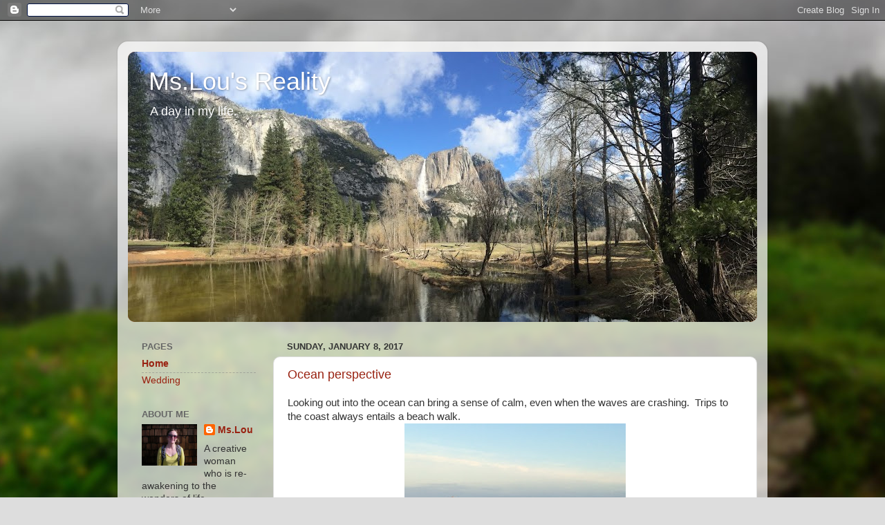

--- FILE ---
content_type: text/html; charset=UTF-8
request_url: https://mslouzreality.blogspot.com/
body_size: 19654
content:
<!DOCTYPE html>
<html class='v2' dir='ltr' lang='en'>
<head>
<link href='https://www.blogger.com/static/v1/widgets/335934321-css_bundle_v2.css' rel='stylesheet' type='text/css'/>
<meta content='width=1100' name='viewport'/>
<meta content='text/html; charset=UTF-8' http-equiv='Content-Type'/>
<meta content='blogger' name='generator'/>
<link href='https://mslouzreality.blogspot.com/favicon.ico' rel='icon' type='image/x-icon'/>
<link href='http://mslouzreality.blogspot.com/' rel='canonical'/>
<link rel="alternate" type="application/atom+xml" title="Ms.Lou&#39;s Reality - Atom" href="https://mslouzreality.blogspot.com/feeds/posts/default" />
<link rel="alternate" type="application/rss+xml" title="Ms.Lou&#39;s Reality - RSS" href="https://mslouzreality.blogspot.com/feeds/posts/default?alt=rss" />
<link rel="service.post" type="application/atom+xml" title="Ms.Lou&#39;s Reality - Atom" href="https://www.blogger.com/feeds/3037481856626989194/posts/default" />
<link rel="me" href="https://www.blogger.com/profile/06051812296284573565" />
<!--Can't find substitution for tag [blog.ieCssRetrofitLinks]-->
<meta content='http://mslouzreality.blogspot.com/' property='og:url'/>
<meta content='Ms.Lou&#39;s Reality' property='og:title'/>
<meta content='A day in my life.' property='og:description'/>
<title>Ms.Lou's Reality</title>
<style id='page-skin-1' type='text/css'><!--
/*-----------------------------------------------
Blogger Template Style
Name:     Picture Window
Designer: Blogger
URL:      www.blogger.com
----------------------------------------------- */
/* Content
----------------------------------------------- */
body {
font: normal normal 15px Arial, Tahoma, Helvetica, FreeSans, sans-serif;
color: #333333;
background: #dddddd url(//themes.googleusercontent.com/image?id=1fupio4xM9eVxyr-k5QC5RiCJlYR35r9dXsp63RKsKt64v33poi2MvnjkX_1MULBY8BsT) repeat-x fixed bottom center;
}
html body .region-inner {
min-width: 0;
max-width: 100%;
width: auto;
}
.content-outer {
font-size: 90%;
}
a:link {
text-decoration:none;
color: #992211;
}
a:visited {
text-decoration:none;
color: #771100;
}
a:hover {
text-decoration:underline;
color: #cc4411;
}
.content-outer {
background: transparent url(//www.blogblog.com/1kt/transparent/white80.png) repeat scroll top left;
-moz-border-radius: 15px;
-webkit-border-radius: 15px;
-goog-ms-border-radius: 15px;
border-radius: 15px;
-moz-box-shadow: 0 0 3px rgba(0, 0, 0, .15);
-webkit-box-shadow: 0 0 3px rgba(0, 0, 0, .15);
-goog-ms-box-shadow: 0 0 3px rgba(0, 0, 0, .15);
box-shadow: 0 0 3px rgba(0, 0, 0, .15);
margin: 30px auto;
}
.content-inner {
padding: 15px;
}
/* Header
----------------------------------------------- */
.header-outer {
background: #992211 url(//www.blogblog.com/1kt/transparent/header_gradient_shade.png) repeat-x scroll top left;
_background-image: none;
color: #ffffff;
-moz-border-radius: 10px;
-webkit-border-radius: 10px;
-goog-ms-border-radius: 10px;
border-radius: 10px;
}
.Header img, .Header #header-inner {
-moz-border-radius: 10px;
-webkit-border-radius: 10px;
-goog-ms-border-radius: 10px;
border-radius: 10px;
}
.header-inner .Header .titlewrapper,
.header-inner .Header .descriptionwrapper {
padding-left: 30px;
padding-right: 30px;
}
.Header h1 {
font: normal normal 36px Arial, Tahoma, Helvetica, FreeSans, sans-serif;
text-shadow: 1px 1px 3px rgba(0, 0, 0, 0.3);
}
.Header h1 a {
color: #ffffff;
}
.Header .description {
font-size: 130%;
}
/* Tabs
----------------------------------------------- */
.tabs-inner {
margin: .5em 0 0;
padding: 0;
}
.tabs-inner .section {
margin: 0;
}
.tabs-inner .widget ul {
padding: 0;
background: #f5f5f5 url(//www.blogblog.com/1kt/transparent/tabs_gradient_shade.png) repeat scroll bottom;
-moz-border-radius: 10px;
-webkit-border-radius: 10px;
-goog-ms-border-radius: 10px;
border-radius: 10px;
}
.tabs-inner .widget li {
border: none;
}
.tabs-inner .widget li a {
display: inline-block;
padding: .5em 1em;
margin-right: 0;
color: #992211;
font: normal normal 15px Arial, Tahoma, Helvetica, FreeSans, sans-serif;
-moz-border-radius: 0 0 0 0;
-webkit-border-top-left-radius: 0;
-webkit-border-top-right-radius: 0;
-goog-ms-border-radius: 0 0 0 0;
border-radius: 0 0 0 0;
background: transparent none no-repeat scroll top left;
border-right: 1px solid #cccccc;
}
.tabs-inner .widget li:first-child a {
padding-left: 1.25em;
-moz-border-radius-topleft: 10px;
-moz-border-radius-bottomleft: 10px;
-webkit-border-top-left-radius: 10px;
-webkit-border-bottom-left-radius: 10px;
-goog-ms-border-top-left-radius: 10px;
-goog-ms-border-bottom-left-radius: 10px;
border-top-left-radius: 10px;
border-bottom-left-radius: 10px;
}
.tabs-inner .widget li.selected a,
.tabs-inner .widget li a:hover {
position: relative;
z-index: 1;
background: #ffffff url(//www.blogblog.com/1kt/transparent/tabs_gradient_shade.png) repeat scroll bottom;
color: #000000;
-moz-box-shadow: 0 0 0 rgba(0, 0, 0, .15);
-webkit-box-shadow: 0 0 0 rgba(0, 0, 0, .15);
-goog-ms-box-shadow: 0 0 0 rgba(0, 0, 0, .15);
box-shadow: 0 0 0 rgba(0, 0, 0, .15);
}
/* Headings
----------------------------------------------- */
h2 {
font: bold normal 13px Arial, Tahoma, Helvetica, FreeSans, sans-serif;
text-transform: uppercase;
color: #666666;
margin: .5em 0;
}
/* Main
----------------------------------------------- */
.main-outer {
background: transparent none repeat scroll top center;
-moz-border-radius: 0 0 0 0;
-webkit-border-top-left-radius: 0;
-webkit-border-top-right-radius: 0;
-webkit-border-bottom-left-radius: 0;
-webkit-border-bottom-right-radius: 0;
-goog-ms-border-radius: 0 0 0 0;
border-radius: 0 0 0 0;
-moz-box-shadow: 0 0 0 rgba(0, 0, 0, .15);
-webkit-box-shadow: 0 0 0 rgba(0, 0, 0, .15);
-goog-ms-box-shadow: 0 0 0 rgba(0, 0, 0, .15);
box-shadow: 0 0 0 rgba(0, 0, 0, .15);
}
.main-inner {
padding: 15px 5px 20px;
}
.main-inner .column-center-inner {
padding: 0 0;
}
.main-inner .column-left-inner {
padding-left: 0;
}
.main-inner .column-right-inner {
padding-right: 0;
}
/* Posts
----------------------------------------------- */
h3.post-title {
margin: 0;
font: normal normal 18px Arial, Tahoma, Helvetica, FreeSans, sans-serif;
}
.comments h4 {
margin: 1em 0 0;
font: normal normal 18px Arial, Tahoma, Helvetica, FreeSans, sans-serif;
}
.date-header span {
color: #333333;
}
.post-outer {
background-color: #ffffff;
border: solid 1px #dddddd;
-moz-border-radius: 10px;
-webkit-border-radius: 10px;
border-radius: 10px;
-goog-ms-border-radius: 10px;
padding: 15px 20px;
margin: 0 -20px 20px;
}
.post-body {
line-height: 1.4;
font-size: 110%;
position: relative;
}
.post-header {
margin: 0 0 1.5em;
color: #999999;
line-height: 1.6;
}
.post-footer {
margin: .5em 0 0;
color: #999999;
line-height: 1.6;
}
#blog-pager {
font-size: 140%
}
#comments .comment-author {
padding-top: 1.5em;
border-top: dashed 1px #ccc;
border-top: dashed 1px rgba(128, 128, 128, .5);
background-position: 0 1.5em;
}
#comments .comment-author:first-child {
padding-top: 0;
border-top: none;
}
.avatar-image-container {
margin: .2em 0 0;
}
/* Comments
----------------------------------------------- */
.comments .comments-content .icon.blog-author {
background-repeat: no-repeat;
background-image: url([data-uri]);
}
.comments .comments-content .loadmore a {
border-top: 1px solid #cc4411;
border-bottom: 1px solid #cc4411;
}
.comments .continue {
border-top: 2px solid #cc4411;
}
/* Widgets
----------------------------------------------- */
.widget ul, .widget #ArchiveList ul.flat {
padding: 0;
list-style: none;
}
.widget ul li, .widget #ArchiveList ul.flat li {
border-top: dashed 1px #ccc;
border-top: dashed 1px rgba(128, 128, 128, .5);
}
.widget ul li:first-child, .widget #ArchiveList ul.flat li:first-child {
border-top: none;
}
.widget .post-body ul {
list-style: disc;
}
.widget .post-body ul li {
border: none;
}
/* Footer
----------------------------------------------- */
.footer-outer {
color:#eeeeee;
background: transparent url(https://resources.blogblog.com/blogblog/data/1kt/transparent/black50.png) repeat scroll top left;
-moz-border-radius: 10px 10px 10px 10px;
-webkit-border-top-left-radius: 10px;
-webkit-border-top-right-radius: 10px;
-webkit-border-bottom-left-radius: 10px;
-webkit-border-bottom-right-radius: 10px;
-goog-ms-border-radius: 10px 10px 10px 10px;
border-radius: 10px 10px 10px 10px;
-moz-box-shadow: 0 0 0 rgba(0, 0, 0, .15);
-webkit-box-shadow: 0 0 0 rgba(0, 0, 0, .15);
-goog-ms-box-shadow: 0 0 0 rgba(0, 0, 0, .15);
box-shadow: 0 0 0 rgba(0, 0, 0, .15);
}
.footer-inner {
padding: 10px 5px 20px;
}
.footer-outer a {
color: #ffffdd;
}
.footer-outer a:visited {
color: #cccc99;
}
.footer-outer a:hover {
color: #ffffff;
}
.footer-outer .widget h2 {
color: #bbbbbb;
}
/* Mobile
----------------------------------------------- */
html body.mobile {
height: auto;
}
html body.mobile {
min-height: 480px;
background-size: 100% auto;
}
.mobile .body-fauxcolumn-outer {
background: transparent none repeat scroll top left;
}
html .mobile .mobile-date-outer, html .mobile .blog-pager {
border-bottom: none;
background: transparent none repeat scroll top center;
margin-bottom: 10px;
}
.mobile .date-outer {
background: transparent none repeat scroll top center;
}
.mobile .header-outer, .mobile .main-outer,
.mobile .post-outer, .mobile .footer-outer {
-moz-border-radius: 0;
-webkit-border-radius: 0;
-goog-ms-border-radius: 0;
border-radius: 0;
}
.mobile .content-outer,
.mobile .main-outer,
.mobile .post-outer {
background: inherit;
border: none;
}
.mobile .content-outer {
font-size: 100%;
}
.mobile-link-button {
background-color: #992211;
}
.mobile-link-button a:link, .mobile-link-button a:visited {
color: #ffffff;
}
.mobile-index-contents {
color: #333333;
}
.mobile .tabs-inner .PageList .widget-content {
background: #ffffff url(//www.blogblog.com/1kt/transparent/tabs_gradient_shade.png) repeat scroll bottom;
color: #000000;
}
.mobile .tabs-inner .PageList .widget-content .pagelist-arrow {
border-left: 1px solid #cccccc;
}

--></style>
<style id='template-skin-1' type='text/css'><!--
body {
min-width: 940px;
}
.content-outer, .content-fauxcolumn-outer, .region-inner {
min-width: 940px;
max-width: 940px;
_width: 940px;
}
.main-inner .columns {
padding-left: 210px;
padding-right: 0px;
}
.main-inner .fauxcolumn-center-outer {
left: 210px;
right: 0px;
/* IE6 does not respect left and right together */
_width: expression(this.parentNode.offsetWidth -
parseInt("210px") -
parseInt("0px") + 'px');
}
.main-inner .fauxcolumn-left-outer {
width: 210px;
}
.main-inner .fauxcolumn-right-outer {
width: 0px;
}
.main-inner .column-left-outer {
width: 210px;
right: 100%;
margin-left: -210px;
}
.main-inner .column-right-outer {
width: 0px;
margin-right: -0px;
}
#layout {
min-width: 0;
}
#layout .content-outer {
min-width: 0;
width: 800px;
}
#layout .region-inner {
min-width: 0;
width: auto;
}
body#layout div.add_widget {
padding: 8px;
}
body#layout div.add_widget a {
margin-left: 32px;
}
--></style>
<style>
    body {background-image:url(\/\/themes.googleusercontent.com\/image?id=1fupio4xM9eVxyr-k5QC5RiCJlYR35r9dXsp63RKsKt64v33poi2MvnjkX_1MULBY8BsT);}
    
@media (max-width: 200px) { body {background-image:url(\/\/themes.googleusercontent.com\/image?id=1fupio4xM9eVxyr-k5QC5RiCJlYR35r9dXsp63RKsKt64v33poi2MvnjkX_1MULBY8BsT&options=w200);}}
@media (max-width: 400px) and (min-width: 201px) { body {background-image:url(\/\/themes.googleusercontent.com\/image?id=1fupio4xM9eVxyr-k5QC5RiCJlYR35r9dXsp63RKsKt64v33poi2MvnjkX_1MULBY8BsT&options=w400);}}
@media (max-width: 800px) and (min-width: 401px) { body {background-image:url(\/\/themes.googleusercontent.com\/image?id=1fupio4xM9eVxyr-k5QC5RiCJlYR35r9dXsp63RKsKt64v33poi2MvnjkX_1MULBY8BsT&options=w800);}}
@media (max-width: 1200px) and (min-width: 801px) { body {background-image:url(\/\/themes.googleusercontent.com\/image?id=1fupio4xM9eVxyr-k5QC5RiCJlYR35r9dXsp63RKsKt64v33poi2MvnjkX_1MULBY8BsT&options=w1200);}}
/* Last tag covers anything over one higher than the previous max-size cap. */
@media (min-width: 1201px) { body {background-image:url(\/\/themes.googleusercontent.com\/image?id=1fupio4xM9eVxyr-k5QC5RiCJlYR35r9dXsp63RKsKt64v33poi2MvnjkX_1MULBY8BsT&options=w1600);}}
  </style>
<link href='https://www.blogger.com/dyn-css/authorization.css?targetBlogID=3037481856626989194&amp;zx=1468ba6c-ba74-43ef-97f2-b25ed0082fb0' media='none' onload='if(media!=&#39;all&#39;)media=&#39;all&#39;' rel='stylesheet'/><noscript><link href='https://www.blogger.com/dyn-css/authorization.css?targetBlogID=3037481856626989194&amp;zx=1468ba6c-ba74-43ef-97f2-b25ed0082fb0' rel='stylesheet'/></noscript>
<meta name='google-adsense-platform-account' content='ca-host-pub-1556223355139109'/>
<meta name='google-adsense-platform-domain' content='blogspot.com'/>

</head>
<body class='loading variant-shade'>
<div class='navbar section' id='navbar' name='Navbar'><div class='widget Navbar' data-version='1' id='Navbar1'><script type="text/javascript">
    function setAttributeOnload(object, attribute, val) {
      if(window.addEventListener) {
        window.addEventListener('load',
          function(){ object[attribute] = val; }, false);
      } else {
        window.attachEvent('onload', function(){ object[attribute] = val; });
      }
    }
  </script>
<div id="navbar-iframe-container"></div>
<script type="text/javascript" src="https://apis.google.com/js/platform.js"></script>
<script type="text/javascript">
      gapi.load("gapi.iframes:gapi.iframes.style.bubble", function() {
        if (gapi.iframes && gapi.iframes.getContext) {
          gapi.iframes.getContext().openChild({
              url: 'https://www.blogger.com/navbar/3037481856626989194?origin\x3dhttps://mslouzreality.blogspot.com',
              where: document.getElementById("navbar-iframe-container"),
              id: "navbar-iframe"
          });
        }
      });
    </script><script type="text/javascript">
(function() {
var script = document.createElement('script');
script.type = 'text/javascript';
script.src = '//pagead2.googlesyndication.com/pagead/js/google_top_exp.js';
var head = document.getElementsByTagName('head')[0];
if (head) {
head.appendChild(script);
}})();
</script>
</div></div>
<div itemscope='itemscope' itemtype='http://schema.org/Blog' style='display: none;'>
<meta content='Ms.Lou&#39;s Reality' itemprop='name'/>
</div>
<div class='body-fauxcolumns'>
<div class='fauxcolumn-outer body-fauxcolumn-outer'>
<div class='cap-top'>
<div class='cap-left'></div>
<div class='cap-right'></div>
</div>
<div class='fauxborder-left'>
<div class='fauxborder-right'></div>
<div class='fauxcolumn-inner'>
</div>
</div>
<div class='cap-bottom'>
<div class='cap-left'></div>
<div class='cap-right'></div>
</div>
</div>
</div>
<div class='content'>
<div class='content-fauxcolumns'>
<div class='fauxcolumn-outer content-fauxcolumn-outer'>
<div class='cap-top'>
<div class='cap-left'></div>
<div class='cap-right'></div>
</div>
<div class='fauxborder-left'>
<div class='fauxborder-right'></div>
<div class='fauxcolumn-inner'>
</div>
</div>
<div class='cap-bottom'>
<div class='cap-left'></div>
<div class='cap-right'></div>
</div>
</div>
</div>
<div class='content-outer'>
<div class='content-cap-top cap-top'>
<div class='cap-left'></div>
<div class='cap-right'></div>
</div>
<div class='fauxborder-left content-fauxborder-left'>
<div class='fauxborder-right content-fauxborder-right'></div>
<div class='content-inner'>
<header>
<div class='header-outer'>
<div class='header-cap-top cap-top'>
<div class='cap-left'></div>
<div class='cap-right'></div>
</div>
<div class='fauxborder-left header-fauxborder-left'>
<div class='fauxborder-right header-fauxborder-right'></div>
<div class='region-inner header-inner'>
<div class='header section' id='header' name='Header'><div class='widget Header' data-version='1' id='Header1'>
<div id='header-inner' style='background-image: url("https://blogger.googleusercontent.com/img/b/R29vZ2xl/AVvXsEjWvqsfrqulvIkjY8X0F40J6gg-xce3CB2bhNmZCrRff6jwOG8UsYsy5BqiKcssphGuJj6XUM7LjQBlYS5xUcOt-Arty1MEreLWs3-yqw3-o-BP7UfNRwXJFvKQiJSICLvzCVwrVOeX3D6-/s910/IMG_0866.JPG"); background-position: left; min-height: 391px; _height: 391px; background-repeat: no-repeat; '>
<div class='titlewrapper' style='background: transparent'>
<h1 class='title' style='background: transparent; border-width: 0px'>
Ms.Lou's Reality
</h1>
</div>
<div class='descriptionwrapper'>
<p class='description'><span>A day in my life.</span></p>
</div>
</div>
</div></div>
</div>
</div>
<div class='header-cap-bottom cap-bottom'>
<div class='cap-left'></div>
<div class='cap-right'></div>
</div>
</div>
</header>
<div class='tabs-outer'>
<div class='tabs-cap-top cap-top'>
<div class='cap-left'></div>
<div class='cap-right'></div>
</div>
<div class='fauxborder-left tabs-fauxborder-left'>
<div class='fauxborder-right tabs-fauxborder-right'></div>
<div class='region-inner tabs-inner'>
<div class='tabs no-items section' id='crosscol' name='Cross-Column'></div>
<div class='tabs no-items section' id='crosscol-overflow' name='Cross-Column 2'></div>
</div>
</div>
<div class='tabs-cap-bottom cap-bottom'>
<div class='cap-left'></div>
<div class='cap-right'></div>
</div>
</div>
<div class='main-outer'>
<div class='main-cap-top cap-top'>
<div class='cap-left'></div>
<div class='cap-right'></div>
</div>
<div class='fauxborder-left main-fauxborder-left'>
<div class='fauxborder-right main-fauxborder-right'></div>
<div class='region-inner main-inner'>
<div class='columns fauxcolumns'>
<div class='fauxcolumn-outer fauxcolumn-center-outer'>
<div class='cap-top'>
<div class='cap-left'></div>
<div class='cap-right'></div>
</div>
<div class='fauxborder-left'>
<div class='fauxborder-right'></div>
<div class='fauxcolumn-inner'>
</div>
</div>
<div class='cap-bottom'>
<div class='cap-left'></div>
<div class='cap-right'></div>
</div>
</div>
<div class='fauxcolumn-outer fauxcolumn-left-outer'>
<div class='cap-top'>
<div class='cap-left'></div>
<div class='cap-right'></div>
</div>
<div class='fauxborder-left'>
<div class='fauxborder-right'></div>
<div class='fauxcolumn-inner'>
</div>
</div>
<div class='cap-bottom'>
<div class='cap-left'></div>
<div class='cap-right'></div>
</div>
</div>
<div class='fauxcolumn-outer fauxcolumn-right-outer'>
<div class='cap-top'>
<div class='cap-left'></div>
<div class='cap-right'></div>
</div>
<div class='fauxborder-left'>
<div class='fauxborder-right'></div>
<div class='fauxcolumn-inner'>
</div>
</div>
<div class='cap-bottom'>
<div class='cap-left'></div>
<div class='cap-right'></div>
</div>
</div>
<!-- corrects IE6 width calculation -->
<div class='columns-inner'>
<div class='column-center-outer'>
<div class='column-center-inner'>
<div class='main section' id='main' name='Main'><div class='widget Blog' data-version='1' id='Blog1'>
<div class='blog-posts hfeed'>

          <div class="date-outer">
        
<h2 class='date-header'><span>Sunday, January 8, 2017</span></h2>

          <div class="date-posts">
        
<div class='post-outer'>
<div class='post hentry uncustomized-post-template' itemprop='blogPost' itemscope='itemscope' itemtype='http://schema.org/BlogPosting'>
<meta content='https://blogger.googleusercontent.com/img/b/R29vZ2xl/AVvXsEhUVJ93R9HKJwhJaEYIvnebZ5b8rTaDxt5PF_9TJbVr55GcJahwPMsGUIcrH47Klk6GSLhOteBWGfSvDIHNOIBc6CYDlMWn5XizA1EgBPZVoYoh59V5Hvfp1dUjJx4AYH7DdfaUl87JSX0T/s320/IMG_0684.JPG' itemprop='image_url'/>
<meta content='3037481856626989194' itemprop='blogId'/>
<meta content='4167045488255535626' itemprop='postId'/>
<a name='4167045488255535626'></a>
<h3 class='post-title entry-title' itemprop='name'>
<a href='https://mslouzreality.blogspot.com/2017/01/ocean-perspective.html'>Ocean perspective</a>
</h3>
<div class='post-header'>
<div class='post-header-line-1'></div>
</div>
<div class='post-body entry-content' id='post-body-4167045488255535626' itemprop='description articleBody'>
Looking out into the ocean can bring a sense of calm, even when the waves are crashing.&nbsp; Trips to the coast always entails a beach walk.<br />
<div class="separator" style="clear: both; text-align: center;">
<a href="https://blogger.googleusercontent.com/img/b/R29vZ2xl/AVvXsEhUVJ93R9HKJwhJaEYIvnebZ5b8rTaDxt5PF_9TJbVr55GcJahwPMsGUIcrH47Klk6GSLhOteBWGfSvDIHNOIBc6CYDlMWn5XizA1EgBPZVoYoh59V5Hvfp1dUjJx4AYH7DdfaUl87JSX0T/s1600/IMG_0684.JPG" imageanchor="1" style="margin-left: 1em; margin-right: 1em;"><img border="0" height="240" src="https://blogger.googleusercontent.com/img/b/R29vZ2xl/AVvXsEhUVJ93R9HKJwhJaEYIvnebZ5b8rTaDxt5PF_9TJbVr55GcJahwPMsGUIcrH47Klk6GSLhOteBWGfSvDIHNOIBc6CYDlMWn5XizA1EgBPZVoYoh59V5Hvfp1dUjJx4AYH7DdfaUl87JSX0T/s320/IMG_0684.JPG" width="320" /></a></div>
<div class="separator" style="clear: both; text-align: center;">
<iframe allowfullscreen="allowfullscreen" class="b-hbp-video b-uploaded" frameborder="0" height="266" id="BLOGGER-video-4f47b9a687e3b2d7-17185" mozallowfullscreen="mozallowfullscreen" src="https://www.blogger.com/video.g?token=AD6v5dxPKMyNE8brxCxGuXpaV-o2b8TXx8NXvcrpd6-beZvI5E_Al3XU2hKjYPX-3BrXReUpkfdbBzpf0ZWRZ-Xc-Z-EAoGur-rIiqUNHpxry7Cm4xP0XZYtXtDVycMcvampfJvhwCUk" webkitallowfullscreen="webkitallowfullscreen" width="320"></iframe></div>
<br />
<div style='clear: both;'></div>
</div>
<div class='post-footer'>
<div class='post-footer-line post-footer-line-1'>
<span class='post-author vcard'>
Posted by
<span class='fn' itemprop='author' itemscope='itemscope' itemtype='http://schema.org/Person'>
<meta content='https://www.blogger.com/profile/06051812296284573565' itemprop='url'/>
<a class='g-profile' href='https://www.blogger.com/profile/06051812296284573565' rel='author' title='author profile'>
<span itemprop='name'>Ms.Lou</span>
</a>
</span>
</span>
<span class='post-timestamp'>
at
<meta content='http://mslouzreality.blogspot.com/2017/01/ocean-perspective.html' itemprop='url'/>
<a class='timestamp-link' href='https://mslouzreality.blogspot.com/2017/01/ocean-perspective.html' rel='bookmark' title='permanent link'><abbr class='published' itemprop='datePublished' title='2017-01-08T11:24:00-07:00'>11:24&#8239;AM</abbr></a>
</span>
<span class='post-comment-link'>
<a class='comment-link' href='https://www.blogger.com/comment/fullpage/post/3037481856626989194/4167045488255535626' onclick='javascript:window.open(this.href, "bloggerPopup", "toolbar=0,location=0,statusbar=1,menubar=0,scrollbars=yes,width=640,height=500"); return false;'>
No comments:
  </a>
</span>
<span class='post-icons'>
<span class='item-control blog-admin pid-289581637'>
<a href='https://www.blogger.com/post-edit.g?blogID=3037481856626989194&postID=4167045488255535626&from=pencil' title='Edit Post'>
<img alt='' class='icon-action' height='18' src='https://resources.blogblog.com/img/icon18_edit_allbkg.gif' width='18'/>
</a>
</span>
</span>
<div class='post-share-buttons goog-inline-block'>
</div>
</div>
<div class='post-footer-line post-footer-line-2'>
<span class='post-labels'>
</span>
</div>
<div class='post-footer-line post-footer-line-3'>
<span class='post-location'>
</span>
</div>
</div>
</div>
</div>
<div class='post-outer'>
<div class='post hentry uncustomized-post-template' itemprop='blogPost' itemscope='itemscope' itemtype='http://schema.org/BlogPosting'>
<meta content='https://blogger.googleusercontent.com/img/b/R29vZ2xl/AVvXsEh8B0gnu2Gdhkpi3CBA92_E_iWWOqTAOVhgxIG-5nUz0W9Rntvc0Ek_reDmr_Jdezeh7B8zRbFNvnrAidWrt8BmbxF_eMS4J8wiWUZz-fYSeJhzHrMnCCBeyAvVXboQJfzZXlR62Z14nOU4/s320/IMG_0701.JPG' itemprop='image_url'/>
<meta content='3037481856626989194' itemprop='blogId'/>
<meta content='1447114307923442629' itemprop='postId'/>
<a name='1447114307923442629'></a>
<h3 class='post-title entry-title' itemprop='name'>
<a href='https://mslouzreality.blogspot.com/2017/01/next-to-redwoods-i-dont-feel-so-giant.html'>Next to Redwoods, I don't feel so Giant</a>
</h3>
<div class='post-header'>
<div class='post-header-line-1'></div>
</div>
<div class='post-body entry-content' id='post-body-1447114307923442629' itemprop='description articleBody'>
Its 2017, a new year upon us.&nbsp; Reflections on the past year's successes, failures, events, dull-drums, etc can become overwhelming, causing one to feel low.&nbsp; Then you look into the night sky, see a vast universe of stars and all your reflections and perspectives become irrelevant in scale.&nbsp; Staring into the ocean can give a similar result, washing away things and leaving a clear mind.<br />
A walk in the <a href="https://www.nps.gov/redw/index.htm" target="_blank">Redwoods</a>, among the Giants, can cause thoughts and sensations of being a part of a larger system, one operating on a long range time scale, not on a Monday-Friday routine with structured weekends.<br />
These photographs were from 2015, it has taken me a while to post them.&nbsp; Prairie Creek Area.<br />
<table align="center" cellpadding="0" cellspacing="0" class="tr-caption-container" style="margin-left: auto; margin-right: auto; text-align: center;"><tbody>
<tr><td style="text-align: center;"><a href="https://blogger.googleusercontent.com/img/b/R29vZ2xl/AVvXsEh8B0gnu2Gdhkpi3CBA92_E_iWWOqTAOVhgxIG-5nUz0W9Rntvc0Ek_reDmr_Jdezeh7B8zRbFNvnrAidWrt8BmbxF_eMS4J8wiWUZz-fYSeJhzHrMnCCBeyAvVXboQJfzZXlR62Z14nOU4/s1600/IMG_0701.JPG" imageanchor="1" style="margin-left: auto; margin-right: auto;"><img border="0" height="320" src="https://blogger.googleusercontent.com/img/b/R29vZ2xl/AVvXsEh8B0gnu2Gdhkpi3CBA92_E_iWWOqTAOVhgxIG-5nUz0W9Rntvc0Ek_reDmr_Jdezeh7B8zRbFNvnrAidWrt8BmbxF_eMS4J8wiWUZz-fYSeJhzHrMnCCBeyAvVXboQJfzZXlR62Z14nOU4/s320/IMG_0701.JPG" width="240" /></a></td></tr>
<tr><td class="tr-caption" style="text-align: center;">Burnt core, the upper part of the tree was still alive.</td></tr>
</tbody></table>
<br />
<table align="center" cellpadding="0" cellspacing="0" class="tr-caption-container" style="margin-left: auto; margin-right: auto; text-align: center;"><tbody>
<tr><td style="text-align: center;"><a href="https://blogger.googleusercontent.com/img/b/R29vZ2xl/AVvXsEhtsF4HpNCf8LpDj9bjv_m5rTnvBHuSoRTz3qPWv4Ea4647RT7FQrvI_yo851V0SIhRSX1bdHr_F0c3AURZgvkurpOvkoWpA3FIzVRuGSO8G0lpqk6V4Qxypn2hnFZ7N-ydmF7ZC-J3JVq3/s1600/IMG_0705.JPG" imageanchor="1" style="margin-left: auto; margin-right: auto;"><img border="0" height="400" src="https://blogger.googleusercontent.com/img/b/R29vZ2xl/AVvXsEhtsF4HpNCf8LpDj9bjv_m5rTnvBHuSoRTz3qPWv4Ea4647RT7FQrvI_yo851V0SIhRSX1bdHr_F0c3AURZgvkurpOvkoWpA3FIzVRuGSO8G0lpqk6V4Qxypn2hnFZ7N-ydmF7ZC-J3JVq3/s400/IMG_0705.JPG" width="300" /></a></td></tr>
<tr><td class="tr-caption" style="text-align: center;">Note: Todd is in the picture, just below center.&nbsp; Scale!!</td></tr>
</tbody></table>
<br />
<div class="separator" style="clear: both; text-align: center;">
<a href="https://blogger.googleusercontent.com/img/b/R29vZ2xl/AVvXsEiYSmWm0brkJQGNdlhtt4RKhq72jA_wQJwN3amDqO7hYI2jVWrmaerXBrhlEm_VEpenTRUs0BR8t5UlyirKjpev6rE6EriBqEul0VHP7P9z_4ve9UfSXN9Q13XL-4oHvXN7tbdnUFDA8zfD/s1600/IMG_0714.JPG" imageanchor="1" style="margin-left: 1em; margin-right: 1em;"><img border="0" height="400" src="https://blogger.googleusercontent.com/img/b/R29vZ2xl/AVvXsEiYSmWm0brkJQGNdlhtt4RKhq72jA_wQJwN3amDqO7hYI2jVWrmaerXBrhlEm_VEpenTRUs0BR8t5UlyirKjpev6rE6EriBqEul0VHP7P9z_4ve9UfSXN9Q13XL-4oHvXN7tbdnUFDA8zfD/s400/IMG_0714.JPG" width="300" /></a></div>
<br />
<table align="center" cellpadding="0" cellspacing="0" class="tr-caption-container" style="margin-left: auto; margin-right: auto; text-align: center;"><tbody>
<tr><td style="text-align: center;"><a href="https://blogger.googleusercontent.com/img/b/R29vZ2xl/AVvXsEhYFCR5OK-uVh-K4RHbSvBnsPxlXo2cVeWpmfPm-I0NS2u3aH6wMnQ2rQdeLMpbp6U2A5c5-mN03B1-kkdeLpxnsn22GniC_HmP2W0qZZ28tYUVDi3WbjuOtDhPjHeOvxQxTEC5ZZ8v9uMZ/s1600/IMG_0720.JPG" imageanchor="1" style="margin-left: auto; margin-right: auto;"><img border="0" height="400" src="https://blogger.googleusercontent.com/img/b/R29vZ2xl/AVvXsEhYFCR5OK-uVh-K4RHbSvBnsPxlXo2cVeWpmfPm-I0NS2u3aH6wMnQ2rQdeLMpbp6U2A5c5-mN03B1-kkdeLpxnsn22GniC_HmP2W0qZZ28tYUVDi3WbjuOtDhPjHeOvxQxTEC5ZZ8v9uMZ/s400/IMG_0720.JPG" width="300" /></a></td></tr>
<tr><td class="tr-caption" style="text-align: center;">The bark on some of the trees is bizarre.</td></tr>
</tbody></table>
<br />
<table align="center" cellpadding="0" cellspacing="0" class="tr-caption-container" style="margin-left: auto; margin-right: auto; text-align: center;"><tbody>
<tr><td style="text-align: center;"><a href="https://blogger.googleusercontent.com/img/b/R29vZ2xl/AVvXsEiCoh1Guc7y0VJOVqC1WlL1Hs49f8MhRNOuW5Nqli_8urbs_IZmkyXTPMYlcrPz6bFbWm8dkBfdph8ZaUZj7nF25zKvETFvSR1dZSziCVjpEMHCEQIbLRuxK0ObQPriWgtIA7gFFF34UL-L/s1600/IMG_0723.JPG" imageanchor="1" style="margin-left: auto; margin-right: auto;"><img border="0" height="400" src="https://blogger.googleusercontent.com/img/b/R29vZ2xl/AVvXsEiCoh1Guc7y0VJOVqC1WlL1Hs49f8MhRNOuW5Nqli_8urbs_IZmkyXTPMYlcrPz6bFbWm8dkBfdph8ZaUZj7nF25zKvETFvSR1dZSziCVjpEMHCEQIbLRuxK0ObQPriWgtIA7gFFF34UL-L/s400/IMG_0723.JPG" width="300" /></a></td></tr>
<tr><td class="tr-caption" style="text-align: center;">Todd is on the trail, once again, the scale!!</td></tr>
</tbody></table>
<br />
<div style='clear: both;'></div>
</div>
<div class='post-footer'>
<div class='post-footer-line post-footer-line-1'>
<span class='post-author vcard'>
Posted by
<span class='fn' itemprop='author' itemscope='itemscope' itemtype='http://schema.org/Person'>
<meta content='https://www.blogger.com/profile/06051812296284573565' itemprop='url'/>
<a class='g-profile' href='https://www.blogger.com/profile/06051812296284573565' rel='author' title='author profile'>
<span itemprop='name'>Ms.Lou</span>
</a>
</span>
</span>
<span class='post-timestamp'>
at
<meta content='http://mslouzreality.blogspot.com/2017/01/next-to-redwoods-i-dont-feel-so-giant.html' itemprop='url'/>
<a class='timestamp-link' href='https://mslouzreality.blogspot.com/2017/01/next-to-redwoods-i-dont-feel-so-giant.html' rel='bookmark' title='permanent link'><abbr class='published' itemprop='datePublished' title='2017-01-08T11:10:00-07:00'>11:10&#8239;AM</abbr></a>
</span>
<span class='post-comment-link'>
<a class='comment-link' href='https://www.blogger.com/comment/fullpage/post/3037481856626989194/1447114307923442629' onclick='javascript:window.open(this.href, "bloggerPopup", "toolbar=0,location=0,statusbar=1,menubar=0,scrollbars=yes,width=640,height=500"); return false;'>
No comments:
  </a>
</span>
<span class='post-icons'>
<span class='item-control blog-admin pid-289581637'>
<a href='https://www.blogger.com/post-edit.g?blogID=3037481856626989194&postID=1447114307923442629&from=pencil' title='Edit Post'>
<img alt='' class='icon-action' height='18' src='https://resources.blogblog.com/img/icon18_edit_allbkg.gif' width='18'/>
</a>
</span>
</span>
<div class='post-share-buttons goog-inline-block'>
</div>
</div>
<div class='post-footer-line post-footer-line-2'>
<span class='post-labels'>
</span>
</div>
<div class='post-footer-line post-footer-line-3'>
<span class='post-location'>
</span>
</div>
</div>
</div>
</div>

          </div></div>
        

          <div class="date-outer">
        
<h2 class='date-header'><span>Wednesday, June 8, 2016</span></h2>

          <div class="date-posts">
        
<div class='post-outer'>
<div class='post hentry uncustomized-post-template' itemprop='blogPost' itemscope='itemscope' itemtype='http://schema.org/BlogPosting'>
<meta content='https://blogger.googleusercontent.com/img/b/R29vZ2xl/AVvXsEhzjnnqVOha-sShMEfTkj096ukUB3TInSZaKjGkBlZ0mCiYbc2aYXwT1NCwS5uXjDOYpenUAtM6tF_VUdxpXTajOV25mDERIYMj5Mn_ntsedd8cGNZKbTPdO0zwPSeCkXy23ax_hTPKbAPJ/s320/IMG_1028.JPG' itemprop='image_url'/>
<meta content='3037481856626989194' itemprop='blogId'/>
<meta content='1486009658028903259' itemprop='postId'/>
<a name='1486009658028903259'></a>
<h3 class='post-title entry-title' itemprop='name'>
<a href='https://mslouzreality.blogspot.com/2016/06/garden-time.html'>Garden Time!</a>
</h3>
<div class='post-header'>
<div class='post-header-line-1'></div>
</div>
<div class='post-body entry-content' id='post-body-1486009658028903259' itemprop='description articleBody'>
Northern Cali is a new place for me.&nbsp; This will be my first year having a vegetable garden at our home.&nbsp; It is also the first week of June, in gardening terms that typically means its safe to get tomatoes, peppers, and other heat loving plants in the ground.<br />
<br />
It has been a slow start but full of work.&nbsp; First, we had to clear out blackberries and willow trees that have invaded the garden area.&nbsp; This laborious task was not without surprise, we discovered rhubarb, an ornamental dogwood, spearmint, and an animal trap in the thorny brush.&nbsp; Next, we replaced the old fence, adding 10 feet on both sides for a total 70 x 40 ft garden area.&nbsp; Don't go gasping at 2800 sq ft, a large portion of it is apple and pear trees.&nbsp; Then we had to wait for the soil to dry out from the spring rains before we could roto-till the soil and grass.&nbsp; For all you lasagna gardeners out there, this will be the only deep tilling for a while, we had to break up grass and tree roots.<br />
<br />
Then it was a slow planting of leafy greens, cabbage, and broccoli.&nbsp; Followed by peas and bean seeds. And most recently, the tomatoes (21), peppers (18), and various squashes and melons.&nbsp; I look forward to summer harvest, salsa, and canning!&nbsp; Lastly, I am setting up drip irrigation.&nbsp; It is so very hot here and water is at a premium.&nbsp; Todd installed faucets in the garden that supply the garden with river water.&nbsp; What a relief from having three lengths of hose from the house.<br />
<div class="separator" style="clear: both; text-align: center;">
</div>
<br />
<br />
<table cellpadding="0" cellspacing="0" class="tr-caption-container" style="float: left; margin-right: 1em; text-align: left;"><tbody>
<tr><td style="text-align: center;"><a href="https://blogger.googleusercontent.com/img/b/R29vZ2xl/AVvXsEhzjnnqVOha-sShMEfTkj096ukUB3TInSZaKjGkBlZ0mCiYbc2aYXwT1NCwS5uXjDOYpenUAtM6tF_VUdxpXTajOV25mDERIYMj5Mn_ntsedd8cGNZKbTPdO0zwPSeCkXy23ax_hTPKbAPJ/s1600/IMG_1028.JPG" style="clear: left; margin-bottom: 1em; margin-left: auto; margin-right: auto;"><img border="0" height="240" src="https://blogger.googleusercontent.com/img/b/R29vZ2xl/AVvXsEhzjnnqVOha-sShMEfTkj096ukUB3TInSZaKjGkBlZ0mCiYbc2aYXwT1NCwS5uXjDOYpenUAtM6tF_VUdxpXTajOV25mDERIYMj5Mn_ntsedd8cGNZKbTPdO0zwPSeCkXy23ax_hTPKbAPJ/s320/IMG_1028.JPG" width="320" /></a></td></tr>
<tr><td class="tr-caption" style="text-align: center;">Garden as of June 2</td></tr>
</tbody></table>
<table cellpadding="0" cellspacing="0" class="tr-caption-container" style="float: right; margin-left: 1em; text-align: right;"><tbody>
<tr><td style="text-align: center;"><a href="https://blogger.googleusercontent.com/img/b/R29vZ2xl/AVvXsEhs8oRHGu2n_LHFqod3yuUbXA2qhGEMjjUwNlcjQ33XbJc-aMoW-b97sIAduUnB_tSE0N4L7jyU5PmJICiDtHrj2v06hx3LeiDBVWcfw6wH3KksfXvN5Vjv7NDFaeqDHAdD9yokErAMn8GY/s1600/IMG_1027.JPG" imageanchor="1" style="clear: right; margin-bottom: 1em; margin-left: auto; margin-right: auto;"><img border="0" height="240" src="https://blogger.googleusercontent.com/img/b/R29vZ2xl/AVvXsEhs8oRHGu2n_LHFqod3yuUbXA2qhGEMjjUwNlcjQ33XbJc-aMoW-b97sIAduUnB_tSE0N4L7jyU5PmJICiDtHrj2v06hx3LeiDBVWcfw6wH3KksfXvN5Vjv7NDFaeqDHAdD9yokErAMn8GY/s320/IMG_1027.JPG" width="320" /></a></td></tr>
<tr><td class="tr-caption" style="text-align: center;">California King Snake</td></tr>
</tbody></table>
California has plenty of reptiles.&nbsp; Sunday, I saw a California King Snake slither across our road into the woods.&nbsp; These are good snakes as they eat Rattlesnakes, which I heard the following day near the property boundary.&nbsp; My cat was in the shrub that the rattling sound came from.&nbsp; Luckily for her, she slowly walked out of the shrub, with eyes on the snake.&nbsp; She was bit last year, not sure she learned her lesson.
<div style='clear: both;'></div>
</div>
<div class='post-footer'>
<div class='post-footer-line post-footer-line-1'>
<span class='post-author vcard'>
Posted by
<span class='fn' itemprop='author' itemscope='itemscope' itemtype='http://schema.org/Person'>
<meta content='https://www.blogger.com/profile/06051812296284573565' itemprop='url'/>
<a class='g-profile' href='https://www.blogger.com/profile/06051812296284573565' rel='author' title='author profile'>
<span itemprop='name'>Ms.Lou</span>
</a>
</span>
</span>
<span class='post-timestamp'>
at
<meta content='http://mslouzreality.blogspot.com/2016/06/garden-time.html' itemprop='url'/>
<a class='timestamp-link' href='https://mslouzreality.blogspot.com/2016/06/garden-time.html' rel='bookmark' title='permanent link'><abbr class='published' itemprop='datePublished' title='2016-06-08T16:34:00-06:00'>4:34&#8239;PM</abbr></a>
</span>
<span class='post-comment-link'>
<a class='comment-link' href='https://www.blogger.com/comment/fullpage/post/3037481856626989194/1486009658028903259' onclick='javascript:window.open(this.href, "bloggerPopup", "toolbar=0,location=0,statusbar=1,menubar=0,scrollbars=yes,width=640,height=500"); return false;'>
No comments:
  </a>
</span>
<span class='post-icons'>
<span class='item-control blog-admin pid-289581637'>
<a href='https://www.blogger.com/post-edit.g?blogID=3037481856626989194&postID=1486009658028903259&from=pencil' title='Edit Post'>
<img alt='' class='icon-action' height='18' src='https://resources.blogblog.com/img/icon18_edit_allbkg.gif' width='18'/>
</a>
</span>
</span>
<div class='post-share-buttons goog-inline-block'>
</div>
</div>
<div class='post-footer-line post-footer-line-2'>
<span class='post-labels'>
</span>
</div>
<div class='post-footer-line post-footer-line-3'>
<span class='post-location'>
</span>
</div>
</div>
</div>
</div>

          </div></div>
        

          <div class="date-outer">
        
<h2 class='date-header'><span>Friday, May 6, 2016</span></h2>

          <div class="date-posts">
        
<div class='post-outer'>
<div class='post hentry uncustomized-post-template' itemprop='blogPost' itemscope='itemscope' itemtype='http://schema.org/BlogPosting'>
<meta content='https://blogger.googleusercontent.com/img/b/R29vZ2xl/AVvXsEg2csYxCtH4AsJJ4NDo9rPM-h1xQA-LHFNO1EBgfandmG50bZLaOqlp_E4i7EgDlou0q1LGckEQaCCXPlyJpBmoSTPK6W17uBJoUFu22LRr8KpjzNENj2iKOVy5gccuFf8s6oUGeySrsywv/s320/IMG_0933.JPG' itemprop='image_url'/>
<meta content='3037481856626989194' itemprop='blogId'/>
<meta content='445843254480120508' itemprop='postId'/>
<a name='445843254480120508'></a>
<h3 class='post-title entry-title' itemprop='name'>
<a href='https://mslouzreality.blogspot.com/2016/05/riverine-spring.html'>Riverine spring</a>
</h3>
<div class='post-header'>
<div class='post-header-line-1'></div>
</div>
<div class='post-body entry-content' id='post-body-445843254480120508' itemprop='description articleBody'>
Spring along the creeks is fantastic here.&nbsp; Within the rivers, an amazing plant is sprouting pink fleshy shoots of flowers from a twist of tuberous roots submerged in the water.&nbsp; I do not recall the name of this plant.&nbsp; Come summer time, it has large green leaves that gives a tropical feel to the river.<br />
<br />
<div class="separator" style="clear: both; text-align: center;">
<a href="https://blogger.googleusercontent.com/img/b/R29vZ2xl/AVvXsEg2csYxCtH4AsJJ4NDo9rPM-h1xQA-LHFNO1EBgfandmG50bZLaOqlp_E4i7EgDlou0q1LGckEQaCCXPlyJpBmoSTPK6W17uBJoUFu22LRr8KpjzNENj2iKOVy5gccuFf8s6oUGeySrsywv/s1600/IMG_0933.JPG" imageanchor="1" style="clear: left; float: left; margin-bottom: 1em; margin-right: 1em;"><img border="0" height="320" src="https://blogger.googleusercontent.com/img/b/R29vZ2xl/AVvXsEg2csYxCtH4AsJJ4NDo9rPM-h1xQA-LHFNO1EBgfandmG50bZLaOqlp_E4i7EgDlou0q1LGckEQaCCXPlyJpBmoSTPK6W17uBJoUFu22LRr8KpjzNENj2iKOVy5gccuFf8s6oUGeySrsywv/s320/IMG_0933.JPG" width="240" /></a></div>
<a href="https://blogger.googleusercontent.com/img/b/R29vZ2xl/AVvXsEjkYyO3qHJGfJQYIN9sMgT6yc4uDQFl110toXePbYCXPWCYj-QnhLlk2OutsK61MJAO3oUOuFba1-OMMPSLUkRNT1JcUDxWDbOIJd8req5RRtY77XhYEl2F5fI6cdIM09CMpYdF7XNAal1S/s1600/IMG_0934.JPG" imageanchor="1" style="clear: right; float: right; margin-bottom: 1em; margin-left: 1em;"><img border="0" height="320" src="https://blogger.googleusercontent.com/img/b/R29vZ2xl/AVvXsEjkYyO3qHJGfJQYIN9sMgT6yc4uDQFl110toXePbYCXPWCYj-QnhLlk2OutsK61MJAO3oUOuFba1-OMMPSLUkRNT1JcUDxWDbOIJd8req5RRtY77XhYEl2F5fI6cdIM09CMpYdF7XNAal1S/s320/IMG_0934.JPG" width="240" /></a> <br />
<br />
<br />
<br />
<br />
<br />
<br />
<br />
<br />
<br />
<br />
<br />
<br />
<br />
<br />
<br />
<br />
<br />
Also along the edges of the rivers, in meadow areas that were underwater, comes a delicate orchid, the fairy slipper, <i>Calypso bulbosa</i>.<br />
<table align="center" cellpadding="0" cellspacing="0" class="tr-caption-container" style="margin-left: auto; margin-right: auto; text-align: center;"><tbody>
<tr><td style="text-align: center;"><img border="0" height="320" src="https://blogger.googleusercontent.com/img/b/R29vZ2xl/AVvXsEhbruXxghWXg-OTzFBJQo3m6P3yzDLn_HiB9T6p87XYg_rHQIkfWSgBwYC5gIw2cLM1HTYZt7mcH1MqqbbwpVodNq72eiSBATBfjQG2qdYX8seIpNdepRGOFCs8Z2wbHJiAcEgeK-fBho33/s320/IMG_0935.JPG" width="240" /></td></tr>
<tr><td class="tr-caption" style="text-align: center;"><i>Calypso bulbosa</i></td></tr>
</tbody></table>
<br />
<br />
On the open slopes, a white native lily sprouts and fuzzy pussy ears lily (<i>Calochortus tolmiei</i>), like the sego lily in ID but fuzzy.<br />
<br />
<br />
<table align="center" cellpadding="0" cellspacing="0" class="tr-caption-container" style="float: right; margin-left: 1em; text-align: right;"><tbody>
<tr><td style="text-align: center;"><a href="https://blogger.googleusercontent.com/img/b/R29vZ2xl/AVvXsEguM5W4XxcDIXfXmFMPu2hyc9ePMoh3d4Ee0wKX3uHld1wETH9NQRx1FN-pkLyZs3ef_n2PBNFB5sjgDGAI6GiFrraM1pjUXGkTDxWYCudlF1bvyLpJqvMODcoGGKJDbLQbNQ2z52x2jp2N/s1600/IMG_0953.JPG" style="margin-left: auto; margin-right: auto;"><img border="0" height="320" src="https://blogger.googleusercontent.com/img/b/R29vZ2xl/AVvXsEguM5W4XxcDIXfXmFMPu2hyc9ePMoh3d4Ee0wKX3uHld1wETH9NQRx1FN-pkLyZs3ef_n2PBNFB5sjgDGAI6GiFrraM1pjUXGkTDxWYCudlF1bvyLpJqvMODcoGGKJDbLQbNQ2z52x2jp2N/s320/IMG_0953.JPG" width="240" /></a></td></tr>
<tr><td class="tr-caption" style="text-align: center;"><i>Calochortus tolmiei</i></td></tr>
</tbody></table>
<table align="center" cellpadding="0" cellspacing="0" class="tr-caption-container" style="float: left; margin-right: 1em; text-align: left;"><tbody>
<tr><td style="text-align: center;"><a href="https://blogger.googleusercontent.com/img/b/R29vZ2xl/AVvXsEi6NwKwiTY-QQCecuBG8yBozctCcOTLbB0KTPn5KCMMvjAAsNtN5-tAg9CCLk-tmvEV23sQZnALXZgIkdxTpCyTCeisGgeiYcyJW9lW9KXFt_iJ3th5B4haV_uNyqu1qri_GMxKRNfC619d/s1600/IMG_0955.JPG" style="margin-left: auto; margin-right: auto;"><img border="0" height="320" src="https://blogger.googleusercontent.com/img/b/R29vZ2xl/AVvXsEi6NwKwiTY-QQCecuBG8yBozctCcOTLbB0KTPn5KCMMvjAAsNtN5-tAg9CCLk-tmvEV23sQZnALXZgIkdxTpCyTCeisGgeiYcyJW9lW9KXFt_iJ3th5B4haV_uNyqu1qri_GMxKRNfC619d/s320/IMG_0955.JPG" width="240" /></a></td></tr>
<tr><td class="tr-caption" style="text-align: center;">?</td></tr>
</tbody></table>
<br />
<br />
<div style='clear: both;'></div>
</div>
<div class='post-footer'>
<div class='post-footer-line post-footer-line-1'>
<span class='post-author vcard'>
Posted by
<span class='fn' itemprop='author' itemscope='itemscope' itemtype='http://schema.org/Person'>
<meta content='https://www.blogger.com/profile/06051812296284573565' itemprop='url'/>
<a class='g-profile' href='https://www.blogger.com/profile/06051812296284573565' rel='author' title='author profile'>
<span itemprop='name'>Ms.Lou</span>
</a>
</span>
</span>
<span class='post-timestamp'>
at
<meta content='http://mslouzreality.blogspot.com/2016/05/riverine-spring.html' itemprop='url'/>
<a class='timestamp-link' href='https://mslouzreality.blogspot.com/2016/05/riverine-spring.html' rel='bookmark' title='permanent link'><abbr class='published' itemprop='datePublished' title='2016-05-06T22:46:00-06:00'>10:46&#8239;PM</abbr></a>
</span>
<span class='post-comment-link'>
<a class='comment-link' href='https://www.blogger.com/comment/fullpage/post/3037481856626989194/445843254480120508' onclick='javascript:window.open(this.href, "bloggerPopup", "toolbar=0,location=0,statusbar=1,menubar=0,scrollbars=yes,width=640,height=500"); return false;'>
No comments:
  </a>
</span>
<span class='post-icons'>
<span class='item-control blog-admin pid-289581637'>
<a href='https://www.blogger.com/post-edit.g?blogID=3037481856626989194&postID=445843254480120508&from=pencil' title='Edit Post'>
<img alt='' class='icon-action' height='18' src='https://resources.blogblog.com/img/icon18_edit_allbkg.gif' width='18'/>
</a>
</span>
</span>
<div class='post-share-buttons goog-inline-block'>
</div>
</div>
<div class='post-footer-line post-footer-line-2'>
<span class='post-labels'>
</span>
</div>
<div class='post-footer-line post-footer-line-3'>
<span class='post-location'>
</span>
</div>
</div>
</div>
</div>
<div class='post-outer'>
<div class='post hentry uncustomized-post-template' itemprop='blogPost' itemscope='itemscope' itemtype='http://schema.org/BlogPosting'>
<meta content='https://blogger.googleusercontent.com/img/b/R29vZ2xl/AVvXsEgBsRd-sbwqntfW8DGnsCdGsTEWCHkMJZiQCWao1xcrsrrJlmWLAbfMJWn2QOf_-_OoAwgOJqpQYnv-42I5kTZYfBIseMzprs6xWF4ohj2m0bl45dMjuin8C7tIeuli0KYfacD92hBE-PTr/s320/IMG_0912.JPG' itemprop='image_url'/>
<meta content='3037481856626989194' itemprop='blogId'/>
<meta content='7868523761680864892' itemprop='postId'/>
<a name='7868523761680864892'></a>
<h3 class='post-title entry-title' itemprop='name'>
<a href='https://mslouzreality.blogspot.com/2016/05/spring-at-b-bar-k-home.html'>Spring at the B Bar K home</a>
</h3>
<div class='post-header'>
<div class='post-header-line-1'></div>
</div>
<div class='post-body entry-content' id='post-body-7868523761680864892' itemprop='description articleBody'>
It is spring time at B Bar K.&nbsp; This has been a wet spring, especially after the past 5 drought years.&nbsp; This is also my first spring in California, first spring on B Bar K.<br />
<br />
<br />
Some wildflowers have bloomed in April, mostly trillium, an early spring flower even in Idaho.&nbsp; The trillium in California are huge.&nbsp; The leaves and flower are both twice as big as an Idaho specimen.<br />
<br />
<table cellpadding="0" cellspacing="0" class="tr-caption-container" style="float: left; margin-right: 1em; text-align: left;"><tbody>
<tr><td style="text-align: center;"><a href="https://blogger.googleusercontent.com/img/b/R29vZ2xl/AVvXsEgBsRd-sbwqntfW8DGnsCdGsTEWCHkMJZiQCWao1xcrsrrJlmWLAbfMJWn2QOf_-_OoAwgOJqpQYnv-42I5kTZYfBIseMzprs6xWF4ohj2m0bl45dMjuin8C7tIeuli0KYfacD92hBE-PTr/s1600/IMG_0912.JPG" imageanchor="1" style="clear: left; margin-bottom: 1em; margin-left: auto; margin-right: auto;"><img border="0" height="240" src="https://blogger.googleusercontent.com/img/b/R29vZ2xl/AVvXsEgBsRd-sbwqntfW8DGnsCdGsTEWCHkMJZiQCWao1xcrsrrJlmWLAbfMJWn2QOf_-_OoAwgOJqpQYnv-42I5kTZYfBIseMzprs6xWF4ohj2m0bl45dMjuin8C7tIeuli0KYfacD92hBE-PTr/s320/IMG_0912.JPG" width="320" /></a></td></tr>
<tr><td class="tr-caption" style="text-align: center;"><i>Trillium</i></td></tr>
</tbody></table>
<table cellpadding="0" cellspacing="0" class="tr-caption-container" style="float: right; margin-left: 1em; text-align: right;"><tbody>
<tr><td style="text-align: center;"><a href="https://blogger.googleusercontent.com/img/b/R29vZ2xl/AVvXsEgMs-tEts56wTCLVKVtvcww_HZGszRv-Aeaehfu-MjbS91cF_7PptuwWint6BUfFlD_VDql0rdA7WPfHs24sWCkdoPggS0F9aI1lPLT6GnWhZFx1zmER0YIWxCA4wSa_qCSigiLOcVkdxuf/s1600/IMG_0910.JPG" imageanchor="1" style="clear: right; margin-bottom: 1em; margin-left: auto; margin-right: auto;"><img border="0" height="320" src="https://blogger.googleusercontent.com/img/b/R29vZ2xl/AVvXsEgMs-tEts56wTCLVKVtvcww_HZGszRv-Aeaehfu-MjbS91cF_7PptuwWint6BUfFlD_VDql0rdA7WPfHs24sWCkdoPggS0F9aI1lPLT6GnWhZFx1zmER0YIWxCA4wSa_qCSigiLOcVkdxuf/s320/IMG_0910.JPG" width="240" /></a></td></tr>
<tr><td class="tr-caption" style="text-align: center;"><i>Trillium</i></td></tr>
</tbody></table>
<br />
<br />
<br />
<br />
<br />
<br />
<br />
<br />
<br />
<br />
<br />
<br />
<br />
<br />
<br />
<br />
<br />
Today, May 6, the following plants were in bloom in our B Bar K flower beds.&nbsp; Most of these are not native, some are relatives of natives, and all are pleasant to see.<br />
<br />
<table align="center" cellpadding="0" cellspacing="0" class="tr-caption-container" style="margin-left: auto; margin-right: auto; text-align: center;"><tbody>
<tr><td style="text-align: center;"><img border="0" height="240" src="https://blogger.googleusercontent.com/img/b/R29vZ2xl/AVvXsEgzDZQQVtJ_2Z7dbh6pKJmHrL-UWOVn_upxt2QTx9vPp3gbPR-IOTof3Q36O-IqnDddPqfEcVwZkc0LaourqkeC3bxRleycwLb0N4mOM2ZAcRFc8etdbmS-ZUrbGyztVYBqjrVDnXLNiPij/s320/IMG_0977.JPG" width="320" /></td></tr>
<tr><td class="tr-caption" style="text-align: center;">Purple Robe locust <i>Robinia pseudoacacia</i></td></tr>
</tbody></table>
<i></i><i></i><br />
<i>&nbsp;<table cellpadding="0" cellspacing="0" class="tr-caption-container" style="float: left; margin-right: 1em; text-align: left;"><tbody>
<tr><td style="text-align: center;"><a href="https://blogger.googleusercontent.com/img/b/R29vZ2xl/AVvXsEjuaXyN7Lwihw5pi6I0oP5qFwR3bxOzGt3aeu9SIXOaStixyFxaRexmWLT08AqJKttW7Rwpl6gdIVCy2gRWc8zM24i81yqOUae1ynOuw0p6xDZIH8l7D2DZkHiEVkna6zN2nyTpqyE701DS/s1600/IMG_0969.JPG" imageanchor="1" style="clear: left; margin-bottom: 1em; margin-left: auto; margin-right: auto;"><img border="0" height="320" src="https://blogger.googleusercontent.com/img/b/R29vZ2xl/AVvXsEjuaXyN7Lwihw5pi6I0oP5qFwR3bxOzGt3aeu9SIXOaStixyFxaRexmWLT08AqJKttW7Rwpl6gdIVCy2gRWc8zM24i81yqOUae1ynOuw0p6xDZIH8l7D2DZkHiEVkna6zN2nyTpqyE701DS/s320/IMG_0969.JPG" width="240" /></a></td></tr>
<tr><td class="tr-caption" style="text-align: center;">Columbine&nbsp; <i>Aquilegia sp.</i></td></tr>
</tbody></table>
<table cellpadding="0" cellspacing="0" class="tr-caption-container" style="float: right; margin-left: 1em; text-align: right;"><tbody>
<tr><td style="text-align: center;"><a href="https://blogger.googleusercontent.com/img/b/R29vZ2xl/AVvXsEh6szrJjDga4yOhwapdWz4t6vpNkLCzrbGKMw8GNYLslfi1YsuN7w0tUFoR1Jz5wcZGuUKi8lagzTXuy9jtKNHDxGK5F0E_CYGdphS2bYLROFfgxw1n3X0iDMKStCIkZB3rrztsya0dJFb6/s1600/IMG_0971.JPG" imageanchor="1" style="clear: right; margin-bottom: 1em; margin-left: auto; margin-right: auto;"><img border="0" height="320" src="https://blogger.googleusercontent.com/img/b/R29vZ2xl/AVvXsEh6szrJjDga4yOhwapdWz4t6vpNkLCzrbGKMw8GNYLslfi1YsuN7w0tUFoR1Jz5wcZGuUKi8lagzTXuy9jtKNHDxGK5F0E_CYGdphS2bYLROFfgxw1n3X0iDMKStCIkZB3rrztsya0dJFb6/s320/IMG_0971.JPG" width="240" /></a></td></tr>
<tr><td class="tr-caption" style="text-align: center;">Columbine&nbsp; <i>Aquilegia sp.</i></td></tr>
</tbody></table>
</i><br />
<br />
<br />
<table align="center" cellpadding="0" cellspacing="0" class="tr-caption-container" style="margin-left: auto; margin-right: auto; text-align: center;"><tbody>
<tr><td style="text-align: center;"><a href="https://blogger.googleusercontent.com/img/b/R29vZ2xl/AVvXsEgN0zRc16TqWX5hqT8BNIefldCK8KqR3SC7pj9qR-MidcVi8dWZT2UK-a-yixH9ButlZ9yvTDRBc1AX-H8Sbqnk7nCVsLeAktUEJvo7ylSjf-qfMme4ixRHJeOPANM8L2ZUhpR8aIcmmpQT/s1600/IMG_0974.JPG" imageanchor="1" style="margin-left: auto; margin-right: auto;"><img border="0" height="320" src="https://blogger.googleusercontent.com/img/b/R29vZ2xl/AVvXsEgN0zRc16TqWX5hqT8BNIefldCK8KqR3SC7pj9qR-MidcVi8dWZT2UK-a-yixH9ButlZ9yvTDRBc1AX-H8Sbqnk7nCVsLeAktUEJvo7ylSjf-qfMme4ixRHJeOPANM8L2ZUhpR8aIcmmpQT/s320/IMG_0974.JPG" width="240" /></a></td></tr>
<tr><td class="tr-caption" style="text-align: center;">Columbine&nbsp; <i>Aquilegia sp.</i></td></tr>
</tbody></table>
<table cellpadding="0" cellspacing="0" class="tr-caption-container" style="float: right; margin-left: 1em; text-align: right;"><tbody>
<tr><td style="text-align: center;"><a href="https://blogger.googleusercontent.com/img/b/R29vZ2xl/AVvXsEh_xrvt5lGtV-lQs5zMZ0XGRyHno5nIwym_4WEahsm3_0c1oSmjDYy_-MFU-7gSZMDn6Mezq30M9OTf_MVxaUDQfnzOdJAPBxfP4IKhGCo6aTUcuvKMlhxMKfrHBTvqadFS-l_EF4WgUNRU/s1600/IMG_0979.JPG" imageanchor="1" style="clear: left; margin-bottom: 1em; margin-left: auto; margin-right: auto;"><img border="0" height="320" src="https://blogger.googleusercontent.com/img/b/R29vZ2xl/AVvXsEh_xrvt5lGtV-lQs5zMZ0XGRyHno5nIwym_4WEahsm3_0c1oSmjDYy_-MFU-7gSZMDn6Mezq30M9OTf_MVxaUDQfnzOdJAPBxfP4IKhGCo6aTUcuvKMlhxMKfrHBTvqadFS-l_EF4WgUNRU/s320/IMG_0979.JPG" width="240" /></a></td></tr>
<tr><td class="tr-caption" style="text-align: center;">Iris <i>Iris</i></td></tr>
</tbody></table>
<br />
<br />
<table align="center" cellpadding="0" cellspacing="0" class="tr-caption-container" style="float: left; margin-right: 1em; text-align: left;"><tbody>
<tr><td style="text-align: center;"><a href="https://blogger.googleusercontent.com/img/b/R29vZ2xl/AVvXsEikS301xU4MERNlkqlhFFtRjo9Bo-2RwVutDdgp8ZvIO71JkXb9q0hjho5q4ItRPkWmKYz6nSFClGH8GvfSu5MEHpX76NLE_316mPpuUornbGz0GuyUCYdFTBOs6oXoDdSArPVxpXCpCwRA/s1600/IMG_0978.JPG" imageanchor="1" style="margin-left: auto; margin-right: auto;"><img border="0" height="320" src="https://blogger.googleusercontent.com/img/b/R29vZ2xl/AVvXsEikS301xU4MERNlkqlhFFtRjo9Bo-2RwVutDdgp8ZvIO71JkXb9q0hjho5q4ItRPkWmKYz6nSFClGH8GvfSu5MEHpX76NLE_316mPpuUornbGz0GuyUCYdFTBOs6oXoDdSArPVxpXCpCwRA/s320/IMG_0978.JPG" width="240" /></a></td></tr>
<tr><td class="tr-caption" style="text-align: center;">Iris <i>Iris</i></td></tr>
</tbody></table>
<br />
<br />
<br />
<br /><br />
<br /><i></i>
<i>&nbsp;</i><br />
<br /><i></i>
<table cellpadding="0" cellspacing="0" class="tr-caption-container" style="float: right; margin-left: 1em; text-align: right;"><tbody>
<tr><td style="text-align: center;"><a href="https://blogger.googleusercontent.com/img/b/R29vZ2xl/AVvXsEhD-2cSb7RJjJkTZFFb0JxM8n1cO2DkdgFoJ6fgYuzFDmM-cVvjK-CgjYHBSGrqxcbYHE1uzWTAFAMg6hyf4KLJXYvh6rTCf1-cSQKWPgK2gU0aFLrWhqs1fleDBZXhQ7uUzXtaC1fv7XuL/s1600/IMG_0984.JPG" imageanchor="1" style="clear: right; margin-bottom: 1em; margin-left: auto; margin-right: auto;"><img border="0" height="320" src="https://blogger.googleusercontent.com/img/b/R29vZ2xl/AVvXsEhD-2cSb7RJjJkTZFFb0JxM8n1cO2DkdgFoJ6fgYuzFDmM-cVvjK-CgjYHBSGrqxcbYHE1uzWTAFAMg6hyf4KLJXYvh6rTCf1-cSQKWPgK2gU0aFLrWhqs1fleDBZXhQ7uUzXtaC1fv7XuL/s320/IMG_0984.JPG" width="240" /></a></td></tr>
<tr><td class="tr-caption" style="text-align: center;">California Dogwood <i>Cornus nuttallii</i></td></tr>
</tbody></table>
<i>&nbsp;</i><br />
<br /><i></i>
<i>&nbsp;</i><br />
<br /><i></i>
<br />
<br />
<br />
<br />
<br />
<br />
<i><i><table cellpadding="0" cellspacing="0" class="tr-caption-container" style="float: left; margin-right: 1em; text-align: left;"><tbody>
<tr><td style="text-align: center;"><a href="https://blogger.googleusercontent.com/img/b/R29vZ2xl/AVvXsEh7Emeja8yjBjiIqJg9Pl-TUtPlfxM6ojFA2kgJV5O-p_qIGd3IPG1Kp8DKhaCEZS5quZyq8Y90t7PzfuaRMCLmB77eUDZu9ju-U_hVCU0QUd0NNE7VnNTwZlu3xFd_GjKQq01ZNy1uH-I1/s1600/IMG_0983.JPG" style="clear: left; margin-bottom: 1em; margin-left: auto; margin-right: auto;"><img border="0" height="320" src="https://blogger.googleusercontent.com/img/b/R29vZ2xl/AVvXsEh7Emeja8yjBjiIqJg9Pl-TUtPlfxM6ojFA2kgJV5O-p_qIGd3IPG1Kp8DKhaCEZS5quZyq8Y90t7PzfuaRMCLmB77eUDZu9ju-U_hVCU0QUd0NNE7VnNTwZlu3xFd_GjKQq01ZNy1uH-I1/s320/IMG_0983.JPG" width="240" /></a></td></tr>
<tr><td class="tr-caption" style="text-align: center;">Puffball Hydrangea <i>Hortensia</i></td></tr>
</tbody></table>
</i> </i>
<div style='clear: both;'></div>
</div>
<div class='post-footer'>
<div class='post-footer-line post-footer-line-1'>
<span class='post-author vcard'>
Posted by
<span class='fn' itemprop='author' itemscope='itemscope' itemtype='http://schema.org/Person'>
<meta content='https://www.blogger.com/profile/06051812296284573565' itemprop='url'/>
<a class='g-profile' href='https://www.blogger.com/profile/06051812296284573565' rel='author' title='author profile'>
<span itemprop='name'>Ms.Lou</span>
</a>
</span>
</span>
<span class='post-timestamp'>
at
<meta content='http://mslouzreality.blogspot.com/2016/05/spring-at-b-bar-k-home.html' itemprop='url'/>
<a class='timestamp-link' href='https://mslouzreality.blogspot.com/2016/05/spring-at-b-bar-k-home.html' rel='bookmark' title='permanent link'><abbr class='published' itemprop='datePublished' title='2016-05-06T22:15:00-06:00'>10:15&#8239;PM</abbr></a>
</span>
<span class='post-comment-link'>
<a class='comment-link' href='https://www.blogger.com/comment/fullpage/post/3037481856626989194/7868523761680864892' onclick='javascript:window.open(this.href, "bloggerPopup", "toolbar=0,location=0,statusbar=1,menubar=0,scrollbars=yes,width=640,height=500"); return false;'>
No comments:
  </a>
</span>
<span class='post-icons'>
<span class='item-control blog-admin pid-289581637'>
<a href='https://www.blogger.com/post-edit.g?blogID=3037481856626989194&postID=7868523761680864892&from=pencil' title='Edit Post'>
<img alt='' class='icon-action' height='18' src='https://resources.blogblog.com/img/icon18_edit_allbkg.gif' width='18'/>
</a>
</span>
</span>
<div class='post-share-buttons goog-inline-block'>
</div>
</div>
<div class='post-footer-line post-footer-line-2'>
<span class='post-labels'>
</span>
</div>
<div class='post-footer-line post-footer-line-3'>
<span class='post-location'>
</span>
</div>
</div>
</div>
</div>

          </div></div>
        

          <div class="date-outer">
        
<h2 class='date-header'><span>Wednesday, April 6, 2016</span></h2>

          <div class="date-posts">
        
<div class='post-outer'>
<div class='post hentry uncustomized-post-template' itemprop='blogPost' itemscope='itemscope' itemtype='http://schema.org/BlogPosting'>
<meta content='https://blogger.googleusercontent.com/img/b/R29vZ2xl/AVvXsEgo9jttZed0dPUNp6tfoda7F7ZaFta0QBXFLsVL4CiKFYXMM7hIENqLQ335JfsJ1k9tzQs73p7BNIBrGosHvlfwretM-YoWnBIX2ml4xqzFQ0Nor9w00yWECWRVf1vBe81kWRPSnLsIZnSb/s320/10632688_1062062720522205_5036264984373234277_n.jpg' itemprop='image_url'/>
<meta content='3037481856626989194' itemprop='blogId'/>
<meta content='8619910417305804749' itemprop='postId'/>
<a name='8619910417305804749'></a>
<h3 class='post-title entry-title' itemprop='name'>
<a href='https://mslouzreality.blogspot.com/2016/04/merced-river-float.html'>Merced River float</a>
</h3>
<div class='post-header'>
<div class='post-header-line-1'></div>
</div>
<div class='post-body entry-content' id='post-body-8619910417305804749' itemprop='description articleBody'>
We also floated down the Merced River.&nbsp; Being with a bunch of Alaskan kids, there was some swimming to be had by them!&nbsp; Brrrr.<br />
<div class="separator" style="clear: both; text-align: center;">
<a href="https://blogger.googleusercontent.com/img/b/R29vZ2xl/AVvXsEgo9jttZed0dPUNp6tfoda7F7ZaFta0QBXFLsVL4CiKFYXMM7hIENqLQ335JfsJ1k9tzQs73p7BNIBrGosHvlfwretM-YoWnBIX2ml4xqzFQ0Nor9w00yWECWRVf1vBe81kWRPSnLsIZnSb/s1600/10632688_1062062720522205_5036264984373234277_n.jpg" imageanchor="1" style="margin-left: 1em; margin-right: 1em;"><img border="0" height="240" src="https://blogger.googleusercontent.com/img/b/R29vZ2xl/AVvXsEgo9jttZed0dPUNp6tfoda7F7ZaFta0QBXFLsVL4CiKFYXMM7hIENqLQ335JfsJ1k9tzQs73p7BNIBrGosHvlfwretM-YoWnBIX2ml4xqzFQ0Nor9w00yWECWRVf1vBe81kWRPSnLsIZnSb/s320/10632688_1062062720522205_5036264984373234277_n.jpg" width="320" /></a></div>
<br />
<div class="separator" style="clear: both; text-align: center;">
<a href="https://blogger.googleusercontent.com/img/b/R29vZ2xl/AVvXsEgSsoVMpW_4SCG1uPGS0dM4B-wAP-qhHzg4iVcN7Ksb1or_ZIjR_6pbmSrgj1riO319lfCFsW1RZthNOdqgiQlS0oxcuRDoocvSbi-dc6dfHr44Vj6d4iaTcnFhLuvR-rQMbyKjsao-V7PQ/s1600/IMG_3627.JPG" imageanchor="1" style="margin-left: 1em; margin-right: 1em;"><img border="0" height="320" src="https://blogger.googleusercontent.com/img/b/R29vZ2xl/AVvXsEgSsoVMpW_4SCG1uPGS0dM4B-wAP-qhHzg4iVcN7Ksb1or_ZIjR_6pbmSrgj1riO319lfCFsW1RZthNOdqgiQlS0oxcuRDoocvSbi-dc6dfHr44Vj6d4iaTcnFhLuvR-rQMbyKjsao-V7PQ/s320/IMG_3627.JPG" width="240" /></a></div>
<br />
<div class="separator" style="clear: both; text-align: center;">
<a href="https://blogger.googleusercontent.com/img/b/R29vZ2xl/AVvXsEhFMSRb2nKvgeKpJDu0r801wGLLODcf88TzKVnfN8eYVSk1DtaiWZWbxZ6jwWDeS028-iWXqFATUN4EpuV_9QXZwBwMfVDmrv1O2B7Ix8DlvtehnInKH6bnWPbHqmJv7KOvRwMcx4oPOVvO/s1600/IMG_3635.JPG" imageanchor="1" style="margin-left: 1em; margin-right: 1em;"><img border="0" height="240" src="https://blogger.googleusercontent.com/img/b/R29vZ2xl/AVvXsEhFMSRb2nKvgeKpJDu0r801wGLLODcf88TzKVnfN8eYVSk1DtaiWZWbxZ6jwWDeS028-iWXqFATUN4EpuV_9QXZwBwMfVDmrv1O2B7Ix8DlvtehnInKH6bnWPbHqmJv7KOvRwMcx4oPOVvO/s320/IMG_3635.JPG" width="320" /></a></div>
<div class="separator" style="clear: both; text-align: center;">
<a href="https://blogger.googleusercontent.com/img/b/R29vZ2xl/AVvXsEgbQ6FtNjNxZfrh-iyIEi8FGtuFE9zHSOgkS9dtnhcG4-iPm3dc1ic7TzTkbTBODg0Nds8gFAixhI1QAaSloosbxmlGSlzlhg8graIsRjbVbJQTEG9Q1T6Mz5sDipbLRtBtn0wuSN_gT8tD/s1600/IMG_4305.JPG" imageanchor="1" style="margin-left: 1em; margin-right: 1em;"><img border="0" height="240" src="https://blogger.googleusercontent.com/img/b/R29vZ2xl/AVvXsEgbQ6FtNjNxZfrh-iyIEi8FGtuFE9zHSOgkS9dtnhcG4-iPm3dc1ic7TzTkbTBODg0Nds8gFAixhI1QAaSloosbxmlGSlzlhg8graIsRjbVbJQTEG9Q1T6Mz5sDipbLRtBtn0wuSN_gT8tD/s320/IMG_4305.JPG" width="320" /></a></div>
<div class="separator" style="clear: both; text-align: center;">
</div>
<br />
<div class="separator" style="clear: both; text-align: center;">
<a href="https://blogger.googleusercontent.com/img/b/R29vZ2xl/AVvXsEiZJrP-8nRNejbLyeSwi8t3TuZ6f_dfvzvZpeVgK8Bgvdo3eGqLKOV6kZZYNNGrxhHsWC2NzyL_7zHznReKthpVblRffrCY6XmIhyRVfltDe5tRmZKnrw0dCVSC_My6qrVARzhMd1vEAIZz/s1600/IMG_4297.JPG" imageanchor="1" style="margin-left: 1em; margin-right: 1em;"><img border="0" height="240" src="https://blogger.googleusercontent.com/img/b/R29vZ2xl/AVvXsEiZJrP-8nRNejbLyeSwi8t3TuZ6f_dfvzvZpeVgK8Bgvdo3eGqLKOV6kZZYNNGrxhHsWC2NzyL_7zHznReKthpVblRffrCY6XmIhyRVfltDe5tRmZKnrw0dCVSC_My6qrVARzhMd1vEAIZz/s320/IMG_4297.JPG" width="320" /></a></div>
<br />
<div style='clear: both;'></div>
</div>
<div class='post-footer'>
<div class='post-footer-line post-footer-line-1'>
<span class='post-author vcard'>
Posted by
<span class='fn' itemprop='author' itemscope='itemscope' itemtype='http://schema.org/Person'>
<meta content='https://www.blogger.com/profile/06051812296284573565' itemprop='url'/>
<a class='g-profile' href='https://www.blogger.com/profile/06051812296284573565' rel='author' title='author profile'>
<span itemprop='name'>Ms.Lou</span>
</a>
</span>
</span>
<span class='post-timestamp'>
at
<meta content='http://mslouzreality.blogspot.com/2016/04/merced-river-float.html' itemprop='url'/>
<a class='timestamp-link' href='https://mslouzreality.blogspot.com/2016/04/merced-river-float.html' rel='bookmark' title='permanent link'><abbr class='published' itemprop='datePublished' title='2016-04-06T12:19:00-06:00'>12:19&#8239;PM</abbr></a>
</span>
<span class='post-comment-link'>
<a class='comment-link' href='https://www.blogger.com/comment/fullpage/post/3037481856626989194/8619910417305804749' onclick='javascript:window.open(this.href, "bloggerPopup", "toolbar=0,location=0,statusbar=1,menubar=0,scrollbars=yes,width=640,height=500"); return false;'>
No comments:
  </a>
</span>
<span class='post-icons'>
<span class='item-control blog-admin pid-289581637'>
<a href='https://www.blogger.com/post-edit.g?blogID=3037481856626989194&postID=8619910417305804749&from=pencil' title='Edit Post'>
<img alt='' class='icon-action' height='18' src='https://resources.blogblog.com/img/icon18_edit_allbkg.gif' width='18'/>
</a>
</span>
</span>
<div class='post-share-buttons goog-inline-block'>
</div>
</div>
<div class='post-footer-line post-footer-line-2'>
<span class='post-labels'>
</span>
</div>
<div class='post-footer-line post-footer-line-3'>
<span class='post-location'>
</span>
</div>
</div>
</div>
</div>
<div class='post-outer'>
<div class='post hentry uncustomized-post-template' itemprop='blogPost' itemscope='itemscope' itemtype='http://schema.org/BlogPosting'>
<meta content='https://blogger.googleusercontent.com/img/b/R29vZ2xl/AVvXsEhiAVF89XuFK4_W5aGcju14g7tZz_s-2U_jH7My1VTA3Xi_V0-8KPXuBkmeA3GvM5tPFPJobc7lCrn7eqFpBaBiIaZ5GDXNseedvF4Mevz77NeBW86seIq_XI7thEx4jC_tSwvcKBv8a0ps/s320/0322161243.jpg' itemprop='image_url'/>
<meta content='3037481856626989194' itemprop='blogId'/>
<meta content='4922675798838977851' itemprop='postId'/>
<a name='4922675798838977851'></a>
<h3 class='post-title entry-title' itemprop='name'>
<a href='https://mslouzreality.blogspot.com/2016/04/yosemite-np-vernal-falls-hike.html'>Yosemite NP Vernal Falls hike</a>
</h3>
<div class='post-header'>
<div class='post-header-line-1'></div>
</div>
<div class='post-body entry-content' id='post-body-4922675798838977851' itemprop='description articleBody'>
We did one hike, it was not far but very steep.&nbsp; We went to the top of Vernal Falls.<br />
<table align="center" cellpadding="0" cellspacing="0" class="tr-caption-container" style="margin-left: auto; margin-right: auto; text-align: center;"><tbody>
<tr><td style="text-align: center;"><a href="https://blogger.googleusercontent.com/img/b/R29vZ2xl/AVvXsEhiAVF89XuFK4_W5aGcju14g7tZz_s-2U_jH7My1VTA3Xi_V0-8KPXuBkmeA3GvM5tPFPJobc7lCrn7eqFpBaBiIaZ5GDXNseedvF4Mevz77NeBW86seIq_XI7thEx4jC_tSwvcKBv8a0ps/s1600/0322161243.jpg" imageanchor="1" style="margin-left: auto; margin-right: auto;"><img border="0" height="320" src="https://blogger.googleusercontent.com/img/b/R29vZ2xl/AVvXsEhiAVF89XuFK4_W5aGcju14g7tZz_s-2U_jH7My1VTA3Xi_V0-8KPXuBkmeA3GvM5tPFPJobc7lCrn7eqFpBaBiIaZ5GDXNseedvF4Mevz77NeBW86seIq_XI7thEx4jC_tSwvcKBv8a0ps/s320/0322161243.jpg" width="180" /></a></td></tr>
<tr><td class="tr-caption" style="text-align: center;">Past half way up</td></tr>
</tbody></table>
<br />
<table align="center" cellpadding="0" cellspacing="0" class="tr-caption-container" style="margin-left: auto; margin-right: auto; text-align: center;"><tbody>
<tr><td style="text-align: center;"><a href="https://blogger.googleusercontent.com/img/b/R29vZ2xl/AVvXsEh2zGy58fNKmqL2PbxUwNuY0lf5EgnBUtLYkUEMBG8GJibTA7TC3LvsmclAEgMx_z6s2b4NH_pHv2J8soSjl_wvZbICIGgnlsZdq5UtD3gXJ3QSmbNouwCDjq2tEB2NJ70PqL9D7Ikh5yNu/s1600/0322161245.jpg" imageanchor="1" style="margin-left: auto; margin-right: auto;"><img border="0" height="320" src="https://blogger.googleusercontent.com/img/b/R29vZ2xl/AVvXsEh2zGy58fNKmqL2PbxUwNuY0lf5EgnBUtLYkUEMBG8GJibTA7TC3LvsmclAEgMx_z6s2b4NH_pHv2J8soSjl_wvZbICIGgnlsZdq5UtD3gXJ3QSmbNouwCDjq2tEB2NJ70PqL9D7Ikh5yNu/s320/0322161245.jpg" width="180" /></a></td></tr>
<tr><td class="tr-caption" style="text-align: center;">Granite steps, very well done!&nbsp; There were many of these.</td></tr>
</tbody></table>
<br />
<table align="center" cellpadding="0" cellspacing="0" class="tr-caption-container" style="margin-left: auto; margin-right: auto; text-align: center;"><tbody>
<tr><td style="text-align: center;"><a href="https://blogger.googleusercontent.com/img/b/R29vZ2xl/AVvXsEgbZDoe8xxp1-250CFD9MeXFUejw3aMloJasV5Q8kOTvgyFP3mXioyKqdybtBP2tnMxEOZmE7sMHdH7SwQPRY_IhJ2rnFad4x_HkYhqHkTRs94c1MQOInv95x190I3I7gIWk-aK2_LKw5gX/s1600/0322161248.jpg" imageanchor="1" style="margin-left: auto; margin-right: auto;"><img border="0" height="320" src="https://blogger.googleusercontent.com/img/b/R29vZ2xl/AVvXsEgbZDoe8xxp1-250CFD9MeXFUejw3aMloJasV5Q8kOTvgyFP3mXioyKqdybtBP2tnMxEOZmE7sMHdH7SwQPRY_IhJ2rnFad4x_HkYhqHkTRs94c1MQOInv95x190I3I7gIWk-aK2_LKw5gX/s320/0322161248.jpg" width="180" /></a></td></tr>
<tr><td class="tr-caption" style="text-align: center;">Hi Kate! and the Edwards staff (see shirt).</td></tr>
</tbody></table>
<br />
<table align="center" cellpadding="0" cellspacing="0" class="tr-caption-container" style="margin-left: auto; margin-right: auto; text-align: center;"><tbody>
<tr><td style="text-align: center;"><a href="https://blogger.googleusercontent.com/img/b/R29vZ2xl/AVvXsEjugBQe-D2ZK4VMoRwURRvNNPm3XIcEKHQ1LFEPDmcho0BYtSawbGEvPEGi6DHGd1TnczTo8dElLf40X1AXX7mx5zShjhWR4uphKwA0FQaFMxTeU6abpL9AbVQmDC10pkUIJ1hWo7HlQ9pn/s1600/0322161256.jpg" imageanchor="1" style="margin-left: auto; margin-right: auto;"><img border="0" height="320" src="https://blogger.googleusercontent.com/img/b/R29vZ2xl/AVvXsEjugBQe-D2ZK4VMoRwURRvNNPm3XIcEKHQ1LFEPDmcho0BYtSawbGEvPEGi6DHGd1TnczTo8dElLf40X1AXX7mx5zShjhWR4uphKwA0FQaFMxTeU6abpL9AbVQmDC10pkUIJ1hWo7HlQ9pn/s320/0322161256.jpg" width="180" /></a></td></tr>
<tr><td class="tr-caption" style="text-align: center;">Vernal Falls</td></tr>
</tbody></table>
<br />
<div style='clear: both;'></div>
</div>
<div class='post-footer'>
<div class='post-footer-line post-footer-line-1'>
<span class='post-author vcard'>
Posted by
<span class='fn' itemprop='author' itemscope='itemscope' itemtype='http://schema.org/Person'>
<meta content='https://www.blogger.com/profile/06051812296284573565' itemprop='url'/>
<a class='g-profile' href='https://www.blogger.com/profile/06051812296284573565' rel='author' title='author profile'>
<span itemprop='name'>Ms.Lou</span>
</a>
</span>
</span>
<span class='post-timestamp'>
at
<meta content='http://mslouzreality.blogspot.com/2016/04/yosemite-np-vernal-falls-hike.html' itemprop='url'/>
<a class='timestamp-link' href='https://mslouzreality.blogspot.com/2016/04/yosemite-np-vernal-falls-hike.html' rel='bookmark' title='permanent link'><abbr class='published' itemprop='datePublished' title='2016-04-06T12:06:00-06:00'>12:06&#8239;PM</abbr></a>
</span>
<span class='post-comment-link'>
<a class='comment-link' href='https://www.blogger.com/comment/fullpage/post/3037481856626989194/4922675798838977851' onclick='javascript:window.open(this.href, "bloggerPopup", "toolbar=0,location=0,statusbar=1,menubar=0,scrollbars=yes,width=640,height=500"); return false;'>
No comments:
  </a>
</span>
<span class='post-icons'>
<span class='item-control blog-admin pid-289581637'>
<a href='https://www.blogger.com/post-edit.g?blogID=3037481856626989194&postID=4922675798838977851&from=pencil' title='Edit Post'>
<img alt='' class='icon-action' height='18' src='https://resources.blogblog.com/img/icon18_edit_allbkg.gif' width='18'/>
</a>
</span>
</span>
<div class='post-share-buttons goog-inline-block'>
</div>
</div>
<div class='post-footer-line post-footer-line-2'>
<span class='post-labels'>
</span>
</div>
<div class='post-footer-line post-footer-line-3'>
<span class='post-location'>
</span>
</div>
</div>
</div>
</div>

        </div></div>
      
</div>
<div class='blog-pager' id='blog-pager'>
<span id='blog-pager-older-link'>
<a class='blog-pager-older-link' href='https://mslouzreality.blogspot.com/search?updated-max=2016-04-06T12:06:00-06:00&amp;max-results=7' id='Blog1_blog-pager-older-link' title='Older Posts'>Older Posts</a>
</span>
<a class='home-link' href='https://mslouzreality.blogspot.com/'>Home</a>
</div>
<div class='clear'></div>
<div class='blog-feeds'>
<div class='feed-links'>
Subscribe to:
<a class='feed-link' href='https://mslouzreality.blogspot.com/feeds/posts/default' target='_blank' type='application/atom+xml'>Comments (Atom)</a>
</div>
</div>
</div></div>
</div>
</div>
<div class='column-left-outer'>
<div class='column-left-inner'>
<aside>
<div class='sidebar section' id='sidebar-left-1'><div class='widget PageList' data-version='1' id='PageList1'>
<h2>Pages</h2>
<div class='widget-content'>
<ul>
<li class='selected'>
<a href='https://mslouzreality.blogspot.com/'>Home</a>
</li>
<li>
<a href='https://mslouzreality.blogspot.com/p/wedding.html'>Wedding</a>
</li>
</ul>
<div class='clear'></div>
</div>
</div><div class='widget Profile' data-version='1' id='Profile1'>
<h2>About Me</h2>
<div class='widget-content'>
<a href='https://www.blogger.com/profile/06051812296284573565'><img alt='My photo' class='profile-img' height='60' src='//blogger.googleusercontent.com/img/b/R29vZ2xl/AVvXsEgihgxe6z3FqvAvWo92Q6V8wR79qk31svhws3f5NsSKiqfzqSqjpoXpl7iCuNvWe24B5Kh9TPeuG_gHT9dpr93auPPEhQqfiYWorBCf2YsSzy65e2RsrNyh2ywewPQZRZ4/s220/IMGP3739.JPG' width='80'/></a>
<dl class='profile-datablock'>
<dt class='profile-data'>
<a class='profile-name-link g-profile' href='https://www.blogger.com/profile/06051812296284573565' rel='author' style='background-image: url(//www.blogger.com/img/logo-16.png);'>
Ms.Lou
</a>
</dt>
<dd class='profile-textblock'>A creative woman who is re-awakening to the wonders of life.</dd>
</dl>
<a class='profile-link' href='https://www.blogger.com/profile/06051812296284573565' rel='author'>View my complete profile</a>
<div class='clear'></div>
</div>
</div><div class='widget BlogList' data-version='1' id='BlogList1'>
<h2 class='title'>My Blog List</h2>
<div class='widget-content'>
<div class='blog-list-container' id='BlogList1_container'>
<ul id='BlogList1_blogs'>
<li style='display: block;'>
<div class='blog-icon'>
<img data-lateloadsrc='https://lh3.googleusercontent.com/blogger_img_proxy/AEn0k_u_8y4hahcjgQdUZsTDh-Robwkr6HH4X_tER7UbQCktREgSGUfNX_7-M2PMjWGNbKBovtx5dOvEMKzdQbBpfRP5ufQuv_hHf-KS=s16-w16-h16' height='16' width='16'/>
</div>
<div class='blog-content'>
<div class='blog-title'>
<a href='https://www.propublica.org/' target='_blank'>
ProPublica: Articles and Investigations</a>
</div>
<div class='item-content'>
</div>
</div>
<div style='clear: both;'></div>
</li>
<li style='display: block;'>
<div class='blog-icon'>
<img data-lateloadsrc='https://lh3.googleusercontent.com/blogger_img_proxy/AEn0k_uKKY8LdX_XSdR_aGUxMJX_ga2VftbXs-yJbN0YIkajweENhtuc9_fyN5WwoOHOsJuPRucVdFHj83aGiuH-Lpjw-80Y_ksl_oEH9g=s16-w16-h16' height='16' width='16'/>
</div>
<div class='blog-content'>
<div class='blog-title'>
<a href='http://www.democracynow.org/' target='_blank'>
Democracy Now!</a>
</div>
<div class='item-content'>
</div>
</div>
<div style='clear: both;'></div>
</li>
<li style='display: block;'>
<div class='blog-icon'>
<img data-lateloadsrc='https://lh3.googleusercontent.com/blogger_img_proxy/AEn0k_vQsEq4YevoxG1AtRyNcOAQdksw1EbJxFWk4nFxPIcgnXs942G1pjCw38m05TzFVEHDrSAcSKnZtxyRlvlqg2MRSwofHL89aAOt1tqv39LAlLQ=s16-w16-h16' height='16' width='16'/>
</div>
<div class='blog-content'>
<div class='blog-title'>
<a href='http://www.fashionserialkiller.com/' target='_blank'>
Fashion Serial Killer</a>
</div>
<div class='item-content'>
</div>
</div>
<div style='clear: both;'></div>
</li>
<li style='display: block;'>
<div class='blog-icon'>
<img data-lateloadsrc='https://lh3.googleusercontent.com/blogger_img_proxy/AEn0k_uWHG0wgDral0Rf7GrbsIZn8tUU3HT2sAmJmL6DpFyeHctWsWXgXHPSzrMSIRylSBdfO_hwd20dURxojpG1522RSHc4QL6WeXc=s16-w16-h16' height='16' width='16'/>
</div>
<div class='blog-content'>
<div class='blog-title'>
<a href='https://thinksimplenow.com' target='_blank'>
Think Simple Now</a>
</div>
<div class='item-content'>
</div>
</div>
<div style='clear: both;'></div>
</li>
<li style='display: block;'>
<div class='blog-icon'>
<img data-lateloadsrc='https://lh3.googleusercontent.com/blogger_img_proxy/AEn0k_u1vRt6UqWwOJayuNR28fZw1rYuhpRUoKPOUasmMkyoKQNyXbtAYf94iEyHWsXj_mfzaaSeEYIWLwsi7AM3AyKp-Oeaok6b7kJWK5G0pLu0cyQeog=s16-w16-h16' height='16' width='16'/>
</div>
<div class='blog-content'>
<div class='blog-title'>
<a href='https://wildernesswilma.wordpress.com' target='_blank'>
African Adventure</a>
</div>
<div class='item-content'>
</div>
</div>
<div style='clear: both;'></div>
</li>
<li style='display: block;'>
<div class='blog-icon'>
<img data-lateloadsrc='https://lh3.googleusercontent.com/blogger_img_proxy/AEn0k_sMS8p6JYIQnFYh09bsCEktSGVvn340_39BrF8Q41lhl8VoS3Q1aTyzo2Rj-OdyTv83M6e__Y6B3_U8BOGR1N_9=s16-w16-h16' height='16' width='16'/>
</div>
<div class='blog-content'>
<div class='blog-title'>
<a href='http://www.ted.com/' target='_blank'>
TED: Ideas worth spreading</a>
</div>
<div class='item-content'>
</div>
</div>
<div style='clear: both;'></div>
</li>
<li style='display: block;'>
<div class='blog-icon'>
<img data-lateloadsrc='https://lh3.googleusercontent.com/blogger_img_proxy/AEn0k_tJNX5y8d2JLKRCWYybYn7tLqDxej8wsTvb4UlYAg0quxUTug__qv1bwBmfRGX_iJpf2vBLf0YFkTZCdX1hpz2bryp0fR5c1P75=s16-w16-h16' height='16' width='16'/>
</div>
<div class='blog-content'>
<div class='blog-title'>
<a href='http://www.shelleyjund.com/' target='_blank'>
Welcome - Shelley Jund - Artist</a>
</div>
<div class='item-content'>
</div>
</div>
<div style='clear: both;'></div>
</li>
</ul>
<div class='clear'></div>
</div>
</div>
</div></div>
</aside>
</div>
</div>
<div class='column-right-outer'>
<div class='column-right-inner'>
<aside>
</aside>
</div>
</div>
</div>
<div style='clear: both'></div>
<!-- columns -->
</div>
<!-- main -->
</div>
</div>
<div class='main-cap-bottom cap-bottom'>
<div class='cap-left'></div>
<div class='cap-right'></div>
</div>
</div>
<footer>
<div class='footer-outer'>
<div class='footer-cap-top cap-top'>
<div class='cap-left'></div>
<div class='cap-right'></div>
</div>
<div class='fauxborder-left footer-fauxborder-left'>
<div class='fauxborder-right footer-fauxborder-right'></div>
<div class='region-inner footer-inner'>
<div class='foot no-items section' id='footer-1'></div>
<table border='0' cellpadding='0' cellspacing='0' class='section-columns columns-2'>
<tbody>
<tr>
<td class='first columns-cell'>
<div class='foot section' id='footer-2-1'><div class='widget Followers' data-version='1' id='Followers1'>
<h2 class='title'>Interested folks:</h2>
<div class='widget-content'>
<div id='Followers1-wrapper'>
<div style='margin-right:2px;'>
<div><script type="text/javascript" src="https://apis.google.com/js/platform.js"></script>
<div id="followers-iframe-container"></div>
<script type="text/javascript">
    window.followersIframe = null;
    function followersIframeOpen(url) {
      gapi.load("gapi.iframes", function() {
        if (gapi.iframes && gapi.iframes.getContext) {
          window.followersIframe = gapi.iframes.getContext().openChild({
            url: url,
            where: document.getElementById("followers-iframe-container"),
            messageHandlersFilter: gapi.iframes.CROSS_ORIGIN_IFRAMES_FILTER,
            messageHandlers: {
              '_ready': function(obj) {
                window.followersIframe.getIframeEl().height = obj.height;
              },
              'reset': function() {
                window.followersIframe.close();
                followersIframeOpen("https://www.blogger.com/followers/frame/3037481856626989194?colors\x3dCgt0cmFuc3BhcmVudBILdHJhbnNwYXJlbnQaByMzMzMzMzMiByM5OTIyMTEqC3RyYW5zcGFyZW50MgcjNjY2NjY2OgcjMzMzMzMzQgcjOTkyMjExSgcjMDAwMDAwUgcjOTkyMjExWgt0cmFuc3BhcmVudA%3D%3D\x26pageSize\x3d21\x26hl\x3den\x26origin\x3dhttps://mslouzreality.blogspot.com");
              },
              'open': function(url) {
                window.followersIframe.close();
                followersIframeOpen(url);
              }
            }
          });
        }
      });
    }
    followersIframeOpen("https://www.blogger.com/followers/frame/3037481856626989194?colors\x3dCgt0cmFuc3BhcmVudBILdHJhbnNwYXJlbnQaByMzMzMzMzMiByM5OTIyMTEqC3RyYW5zcGFyZW50MgcjNjY2NjY2OgcjMzMzMzMzQgcjOTkyMjExSgcjMDAwMDAwUgcjOTkyMjExWgt0cmFuc3BhcmVudA%3D%3D\x26pageSize\x3d21\x26hl\x3den\x26origin\x3dhttps://mslouzreality.blogspot.com");
  </script></div>
</div>
</div>
<div class='clear'></div>
</div>
</div></div>
</td>
<td class='columns-cell'>
<div class='foot section' id='footer-2-2'><div class='widget BlogArchive' data-version='1' id='BlogArchive1'>
<h2>Blog Archive</h2>
<div class='widget-content'>
<div id='ArchiveList'>
<div id='BlogArchive1_ArchiveList'>
<ul class='hierarchy'>
<li class='archivedate expanded'>
<a class='toggle' href='javascript:void(0)'>
<span class='zippy toggle-open'>

        &#9660;&#160;
      
</span>
</a>
<a class='post-count-link' href='https://mslouzreality.blogspot.com/2017/'>
2017
</a>
<span class='post-count' dir='ltr'>(2)</span>
<ul class='hierarchy'>
<li class='archivedate expanded'>
<a class='toggle' href='javascript:void(0)'>
<span class='zippy toggle-open'>

        &#9660;&#160;
      
</span>
</a>
<a class='post-count-link' href='https://mslouzreality.blogspot.com/2017/01/'>
January
</a>
<span class='post-count' dir='ltr'>(2)</span>
<ul class='posts'>
<li><a href='https://mslouzreality.blogspot.com/2017/01/ocean-perspective.html'>Ocean perspective</a></li>
<li><a href='https://mslouzreality.blogspot.com/2017/01/next-to-redwoods-i-dont-feel-so-giant.html'>Next to Redwoods, I don&#39;t feel so Giant</a></li>
</ul>
</li>
</ul>
</li>
</ul>
<ul class='hierarchy'>
<li class='archivedate collapsed'>
<a class='toggle' href='javascript:void(0)'>
<span class='zippy'>

        &#9658;&#160;
      
</span>
</a>
<a class='post-count-link' href='https://mslouzreality.blogspot.com/2016/'>
2016
</a>
<span class='post-count' dir='ltr'>(9)</span>
<ul class='hierarchy'>
<li class='archivedate collapsed'>
<a class='toggle' href='javascript:void(0)'>
<span class='zippy'>

        &#9658;&#160;
      
</span>
</a>
<a class='post-count-link' href='https://mslouzreality.blogspot.com/2016/06/'>
June
</a>
<span class='post-count' dir='ltr'>(1)</span>
</li>
</ul>
<ul class='hierarchy'>
<li class='archivedate collapsed'>
<a class='toggle' href='javascript:void(0)'>
<span class='zippy'>

        &#9658;&#160;
      
</span>
</a>
<a class='post-count-link' href='https://mslouzreality.blogspot.com/2016/05/'>
May
</a>
<span class='post-count' dir='ltr'>(2)</span>
</li>
</ul>
<ul class='hierarchy'>
<li class='archivedate collapsed'>
<a class='toggle' href='javascript:void(0)'>
<span class='zippy'>

        &#9658;&#160;
      
</span>
</a>
<a class='post-count-link' href='https://mslouzreality.blogspot.com/2016/04/'>
April
</a>
<span class='post-count' dir='ltr'>(3)</span>
</li>
</ul>
<ul class='hierarchy'>
<li class='archivedate collapsed'>
<a class='toggle' href='javascript:void(0)'>
<span class='zippy'>

        &#9658;&#160;
      
</span>
</a>
<a class='post-count-link' href='https://mslouzreality.blogspot.com/2016/03/'>
March
</a>
<span class='post-count' dir='ltr'>(1)</span>
</li>
</ul>
<ul class='hierarchy'>
<li class='archivedate collapsed'>
<a class='toggle' href='javascript:void(0)'>
<span class='zippy'>

        &#9658;&#160;
      
</span>
</a>
<a class='post-count-link' href='https://mslouzreality.blogspot.com/2016/01/'>
January
</a>
<span class='post-count' dir='ltr'>(2)</span>
</li>
</ul>
</li>
</ul>
<ul class='hierarchy'>
<li class='archivedate collapsed'>
<a class='toggle' href='javascript:void(0)'>
<span class='zippy'>

        &#9658;&#160;
      
</span>
</a>
<a class='post-count-link' href='https://mslouzreality.blogspot.com/2015/'>
2015
</a>
<span class='post-count' dir='ltr'>(3)</span>
<ul class='hierarchy'>
<li class='archivedate collapsed'>
<a class='toggle' href='javascript:void(0)'>
<span class='zippy'>

        &#9658;&#160;
      
</span>
</a>
<a class='post-count-link' href='https://mslouzreality.blogspot.com/2015/10/'>
October
</a>
<span class='post-count' dir='ltr'>(2)</span>
</li>
</ul>
<ul class='hierarchy'>
<li class='archivedate collapsed'>
<a class='toggle' href='javascript:void(0)'>
<span class='zippy'>

        &#9658;&#160;
      
</span>
</a>
<a class='post-count-link' href='https://mslouzreality.blogspot.com/2015/05/'>
May
</a>
<span class='post-count' dir='ltr'>(1)</span>
</li>
</ul>
</li>
</ul>
<ul class='hierarchy'>
<li class='archivedate collapsed'>
<a class='toggle' href='javascript:void(0)'>
<span class='zippy'>

        &#9658;&#160;
      
</span>
</a>
<a class='post-count-link' href='https://mslouzreality.blogspot.com/2014/'>
2014
</a>
<span class='post-count' dir='ltr'>(12)</span>
<ul class='hierarchy'>
<li class='archivedate collapsed'>
<a class='toggle' href='javascript:void(0)'>
<span class='zippy'>

        &#9658;&#160;
      
</span>
</a>
<a class='post-count-link' href='https://mslouzreality.blogspot.com/2014/09/'>
September
</a>
<span class='post-count' dir='ltr'>(1)</span>
</li>
</ul>
<ul class='hierarchy'>
<li class='archivedate collapsed'>
<a class='toggle' href='javascript:void(0)'>
<span class='zippy'>

        &#9658;&#160;
      
</span>
</a>
<a class='post-count-link' href='https://mslouzreality.blogspot.com/2014/08/'>
August
</a>
<span class='post-count' dir='ltr'>(3)</span>
</li>
</ul>
<ul class='hierarchy'>
<li class='archivedate collapsed'>
<a class='toggle' href='javascript:void(0)'>
<span class='zippy'>

        &#9658;&#160;
      
</span>
</a>
<a class='post-count-link' href='https://mslouzreality.blogspot.com/2014/07/'>
July
</a>
<span class='post-count' dir='ltr'>(1)</span>
</li>
</ul>
<ul class='hierarchy'>
<li class='archivedate collapsed'>
<a class='toggle' href='javascript:void(0)'>
<span class='zippy'>

        &#9658;&#160;
      
</span>
</a>
<a class='post-count-link' href='https://mslouzreality.blogspot.com/2014/06/'>
June
</a>
<span class='post-count' dir='ltr'>(1)</span>
</li>
</ul>
<ul class='hierarchy'>
<li class='archivedate collapsed'>
<a class='toggle' href='javascript:void(0)'>
<span class='zippy'>

        &#9658;&#160;
      
</span>
</a>
<a class='post-count-link' href='https://mslouzreality.blogspot.com/2014/03/'>
March
</a>
<span class='post-count' dir='ltr'>(1)</span>
</li>
</ul>
<ul class='hierarchy'>
<li class='archivedate collapsed'>
<a class='toggle' href='javascript:void(0)'>
<span class='zippy'>

        &#9658;&#160;
      
</span>
</a>
<a class='post-count-link' href='https://mslouzreality.blogspot.com/2014/01/'>
January
</a>
<span class='post-count' dir='ltr'>(5)</span>
</li>
</ul>
</li>
</ul>
<ul class='hierarchy'>
<li class='archivedate collapsed'>
<a class='toggle' href='javascript:void(0)'>
<span class='zippy'>

        &#9658;&#160;
      
</span>
</a>
<a class='post-count-link' href='https://mslouzreality.blogspot.com/2013/'>
2013
</a>
<span class='post-count' dir='ltr'>(16)</span>
<ul class='hierarchy'>
<li class='archivedate collapsed'>
<a class='toggle' href='javascript:void(0)'>
<span class='zippy'>

        &#9658;&#160;
      
</span>
</a>
<a class='post-count-link' href='https://mslouzreality.blogspot.com/2013/12/'>
December
</a>
<span class='post-count' dir='ltr'>(2)</span>
</li>
</ul>
<ul class='hierarchy'>
<li class='archivedate collapsed'>
<a class='toggle' href='javascript:void(0)'>
<span class='zippy'>

        &#9658;&#160;
      
</span>
</a>
<a class='post-count-link' href='https://mslouzreality.blogspot.com/2013/11/'>
November
</a>
<span class='post-count' dir='ltr'>(6)</span>
</li>
</ul>
<ul class='hierarchy'>
<li class='archivedate collapsed'>
<a class='toggle' href='javascript:void(0)'>
<span class='zippy'>

        &#9658;&#160;
      
</span>
</a>
<a class='post-count-link' href='https://mslouzreality.blogspot.com/2013/09/'>
September
</a>
<span class='post-count' dir='ltr'>(1)</span>
</li>
</ul>
<ul class='hierarchy'>
<li class='archivedate collapsed'>
<a class='toggle' href='javascript:void(0)'>
<span class='zippy'>

        &#9658;&#160;
      
</span>
</a>
<a class='post-count-link' href='https://mslouzreality.blogspot.com/2013/08/'>
August
</a>
<span class='post-count' dir='ltr'>(2)</span>
</li>
</ul>
<ul class='hierarchy'>
<li class='archivedate collapsed'>
<a class='toggle' href='javascript:void(0)'>
<span class='zippy'>

        &#9658;&#160;
      
</span>
</a>
<a class='post-count-link' href='https://mslouzreality.blogspot.com/2013/04/'>
April
</a>
<span class='post-count' dir='ltr'>(1)</span>
</li>
</ul>
<ul class='hierarchy'>
<li class='archivedate collapsed'>
<a class='toggle' href='javascript:void(0)'>
<span class='zippy'>

        &#9658;&#160;
      
</span>
</a>
<a class='post-count-link' href='https://mslouzreality.blogspot.com/2013/01/'>
January
</a>
<span class='post-count' dir='ltr'>(4)</span>
</li>
</ul>
</li>
</ul>
<ul class='hierarchy'>
<li class='archivedate collapsed'>
<a class='toggle' href='javascript:void(0)'>
<span class='zippy'>

        &#9658;&#160;
      
</span>
</a>
<a class='post-count-link' href='https://mslouzreality.blogspot.com/2012/'>
2012
</a>
<span class='post-count' dir='ltr'>(47)</span>
<ul class='hierarchy'>
<li class='archivedate collapsed'>
<a class='toggle' href='javascript:void(0)'>
<span class='zippy'>

        &#9658;&#160;
      
</span>
</a>
<a class='post-count-link' href='https://mslouzreality.blogspot.com/2012/12/'>
December
</a>
<span class='post-count' dir='ltr'>(5)</span>
</li>
</ul>
<ul class='hierarchy'>
<li class='archivedate collapsed'>
<a class='toggle' href='javascript:void(0)'>
<span class='zippy'>

        &#9658;&#160;
      
</span>
</a>
<a class='post-count-link' href='https://mslouzreality.blogspot.com/2012/11/'>
November
</a>
<span class='post-count' dir='ltr'>(2)</span>
</li>
</ul>
<ul class='hierarchy'>
<li class='archivedate collapsed'>
<a class='toggle' href='javascript:void(0)'>
<span class='zippy'>

        &#9658;&#160;
      
</span>
</a>
<a class='post-count-link' href='https://mslouzreality.blogspot.com/2012/10/'>
October
</a>
<span class='post-count' dir='ltr'>(4)</span>
</li>
</ul>
<ul class='hierarchy'>
<li class='archivedate collapsed'>
<a class='toggle' href='javascript:void(0)'>
<span class='zippy'>

        &#9658;&#160;
      
</span>
</a>
<a class='post-count-link' href='https://mslouzreality.blogspot.com/2012/09/'>
September
</a>
<span class='post-count' dir='ltr'>(3)</span>
</li>
</ul>
<ul class='hierarchy'>
<li class='archivedate collapsed'>
<a class='toggle' href='javascript:void(0)'>
<span class='zippy'>

        &#9658;&#160;
      
</span>
</a>
<a class='post-count-link' href='https://mslouzreality.blogspot.com/2012/08/'>
August
</a>
<span class='post-count' dir='ltr'>(1)</span>
</li>
</ul>
<ul class='hierarchy'>
<li class='archivedate collapsed'>
<a class='toggle' href='javascript:void(0)'>
<span class='zippy'>

        &#9658;&#160;
      
</span>
</a>
<a class='post-count-link' href='https://mslouzreality.blogspot.com/2012/07/'>
July
</a>
<span class='post-count' dir='ltr'>(5)</span>
</li>
</ul>
<ul class='hierarchy'>
<li class='archivedate collapsed'>
<a class='toggle' href='javascript:void(0)'>
<span class='zippy'>

        &#9658;&#160;
      
</span>
</a>
<a class='post-count-link' href='https://mslouzreality.blogspot.com/2012/06/'>
June
</a>
<span class='post-count' dir='ltr'>(3)</span>
</li>
</ul>
<ul class='hierarchy'>
<li class='archivedate collapsed'>
<a class='toggle' href='javascript:void(0)'>
<span class='zippy'>

        &#9658;&#160;
      
</span>
</a>
<a class='post-count-link' href='https://mslouzreality.blogspot.com/2012/05/'>
May
</a>
<span class='post-count' dir='ltr'>(2)</span>
</li>
</ul>
<ul class='hierarchy'>
<li class='archivedate collapsed'>
<a class='toggle' href='javascript:void(0)'>
<span class='zippy'>

        &#9658;&#160;
      
</span>
</a>
<a class='post-count-link' href='https://mslouzreality.blogspot.com/2012/04/'>
April
</a>
<span class='post-count' dir='ltr'>(5)</span>
</li>
</ul>
<ul class='hierarchy'>
<li class='archivedate collapsed'>
<a class='toggle' href='javascript:void(0)'>
<span class='zippy'>

        &#9658;&#160;
      
</span>
</a>
<a class='post-count-link' href='https://mslouzreality.blogspot.com/2012/03/'>
March
</a>
<span class='post-count' dir='ltr'>(2)</span>
</li>
</ul>
<ul class='hierarchy'>
<li class='archivedate collapsed'>
<a class='toggle' href='javascript:void(0)'>
<span class='zippy'>

        &#9658;&#160;
      
</span>
</a>
<a class='post-count-link' href='https://mslouzreality.blogspot.com/2012/02/'>
February
</a>
<span class='post-count' dir='ltr'>(2)</span>
</li>
</ul>
<ul class='hierarchy'>
<li class='archivedate collapsed'>
<a class='toggle' href='javascript:void(0)'>
<span class='zippy'>

        &#9658;&#160;
      
</span>
</a>
<a class='post-count-link' href='https://mslouzreality.blogspot.com/2012/01/'>
January
</a>
<span class='post-count' dir='ltr'>(13)</span>
</li>
</ul>
</li>
</ul>
<ul class='hierarchy'>
<li class='archivedate collapsed'>
<a class='toggle' href='javascript:void(0)'>
<span class='zippy'>

        &#9658;&#160;
      
</span>
</a>
<a class='post-count-link' href='https://mslouzreality.blogspot.com/2011/'>
2011
</a>
<span class='post-count' dir='ltr'>(24)</span>
<ul class='hierarchy'>
<li class='archivedate collapsed'>
<a class='toggle' href='javascript:void(0)'>
<span class='zippy'>

        &#9658;&#160;
      
</span>
</a>
<a class='post-count-link' href='https://mslouzreality.blogspot.com/2011/12/'>
December
</a>
<span class='post-count' dir='ltr'>(2)</span>
</li>
</ul>
<ul class='hierarchy'>
<li class='archivedate collapsed'>
<a class='toggle' href='javascript:void(0)'>
<span class='zippy'>

        &#9658;&#160;
      
</span>
</a>
<a class='post-count-link' href='https://mslouzreality.blogspot.com/2011/11/'>
November
</a>
<span class='post-count' dir='ltr'>(1)</span>
</li>
</ul>
<ul class='hierarchy'>
<li class='archivedate collapsed'>
<a class='toggle' href='javascript:void(0)'>
<span class='zippy'>

        &#9658;&#160;
      
</span>
</a>
<a class='post-count-link' href='https://mslouzreality.blogspot.com/2011/08/'>
August
</a>
<span class='post-count' dir='ltr'>(1)</span>
</li>
</ul>
<ul class='hierarchy'>
<li class='archivedate collapsed'>
<a class='toggle' href='javascript:void(0)'>
<span class='zippy'>

        &#9658;&#160;
      
</span>
</a>
<a class='post-count-link' href='https://mslouzreality.blogspot.com/2011/07/'>
July
</a>
<span class='post-count' dir='ltr'>(3)</span>
</li>
</ul>
<ul class='hierarchy'>
<li class='archivedate collapsed'>
<a class='toggle' href='javascript:void(0)'>
<span class='zippy'>

        &#9658;&#160;
      
</span>
</a>
<a class='post-count-link' href='https://mslouzreality.blogspot.com/2011/05/'>
May
</a>
<span class='post-count' dir='ltr'>(2)</span>
</li>
</ul>
<ul class='hierarchy'>
<li class='archivedate collapsed'>
<a class='toggle' href='javascript:void(0)'>
<span class='zippy'>

        &#9658;&#160;
      
</span>
</a>
<a class='post-count-link' href='https://mslouzreality.blogspot.com/2011/04/'>
April
</a>
<span class='post-count' dir='ltr'>(2)</span>
</li>
</ul>
<ul class='hierarchy'>
<li class='archivedate collapsed'>
<a class='toggle' href='javascript:void(0)'>
<span class='zippy'>

        &#9658;&#160;
      
</span>
</a>
<a class='post-count-link' href='https://mslouzreality.blogspot.com/2011/03/'>
March
</a>
<span class='post-count' dir='ltr'>(2)</span>
</li>
</ul>
<ul class='hierarchy'>
<li class='archivedate collapsed'>
<a class='toggle' href='javascript:void(0)'>
<span class='zippy'>

        &#9658;&#160;
      
</span>
</a>
<a class='post-count-link' href='https://mslouzreality.blogspot.com/2011/02/'>
February
</a>
<span class='post-count' dir='ltr'>(3)</span>
</li>
</ul>
<ul class='hierarchy'>
<li class='archivedate collapsed'>
<a class='toggle' href='javascript:void(0)'>
<span class='zippy'>

        &#9658;&#160;
      
</span>
</a>
<a class='post-count-link' href='https://mslouzreality.blogspot.com/2011/01/'>
January
</a>
<span class='post-count' dir='ltr'>(8)</span>
</li>
</ul>
</li>
</ul>
<ul class='hierarchy'>
<li class='archivedate collapsed'>
<a class='toggle' href='javascript:void(0)'>
<span class='zippy'>

        &#9658;&#160;
      
</span>
</a>
<a class='post-count-link' href='https://mslouzreality.blogspot.com/2010/'>
2010
</a>
<span class='post-count' dir='ltr'>(52)</span>
<ul class='hierarchy'>
<li class='archivedate collapsed'>
<a class='toggle' href='javascript:void(0)'>
<span class='zippy'>

        &#9658;&#160;
      
</span>
</a>
<a class='post-count-link' href='https://mslouzreality.blogspot.com/2010/12/'>
December
</a>
<span class='post-count' dir='ltr'>(8)</span>
</li>
</ul>
<ul class='hierarchy'>
<li class='archivedate collapsed'>
<a class='toggle' href='javascript:void(0)'>
<span class='zippy'>

        &#9658;&#160;
      
</span>
</a>
<a class='post-count-link' href='https://mslouzreality.blogspot.com/2010/11/'>
November
</a>
<span class='post-count' dir='ltr'>(4)</span>
</li>
</ul>
<ul class='hierarchy'>
<li class='archivedate collapsed'>
<a class='toggle' href='javascript:void(0)'>
<span class='zippy'>

        &#9658;&#160;
      
</span>
</a>
<a class='post-count-link' href='https://mslouzreality.blogspot.com/2010/10/'>
October
</a>
<span class='post-count' dir='ltr'>(11)</span>
</li>
</ul>
<ul class='hierarchy'>
<li class='archivedate collapsed'>
<a class='toggle' href='javascript:void(0)'>
<span class='zippy'>

        &#9658;&#160;
      
</span>
</a>
<a class='post-count-link' href='https://mslouzreality.blogspot.com/2010/09/'>
September
</a>
<span class='post-count' dir='ltr'>(4)</span>
</li>
</ul>
<ul class='hierarchy'>
<li class='archivedate collapsed'>
<a class='toggle' href='javascript:void(0)'>
<span class='zippy'>

        &#9658;&#160;
      
</span>
</a>
<a class='post-count-link' href='https://mslouzreality.blogspot.com/2010/07/'>
July
</a>
<span class='post-count' dir='ltr'>(1)</span>
</li>
</ul>
<ul class='hierarchy'>
<li class='archivedate collapsed'>
<a class='toggle' href='javascript:void(0)'>
<span class='zippy'>

        &#9658;&#160;
      
</span>
</a>
<a class='post-count-link' href='https://mslouzreality.blogspot.com/2010/06/'>
June
</a>
<span class='post-count' dir='ltr'>(5)</span>
</li>
</ul>
<ul class='hierarchy'>
<li class='archivedate collapsed'>
<a class='toggle' href='javascript:void(0)'>
<span class='zippy'>

        &#9658;&#160;
      
</span>
</a>
<a class='post-count-link' href='https://mslouzreality.blogspot.com/2010/05/'>
May
</a>
<span class='post-count' dir='ltr'>(2)</span>
</li>
</ul>
<ul class='hierarchy'>
<li class='archivedate collapsed'>
<a class='toggle' href='javascript:void(0)'>
<span class='zippy'>

        &#9658;&#160;
      
</span>
</a>
<a class='post-count-link' href='https://mslouzreality.blogspot.com/2010/04/'>
April
</a>
<span class='post-count' dir='ltr'>(6)</span>
</li>
</ul>
<ul class='hierarchy'>
<li class='archivedate collapsed'>
<a class='toggle' href='javascript:void(0)'>
<span class='zippy'>

        &#9658;&#160;
      
</span>
</a>
<a class='post-count-link' href='https://mslouzreality.blogspot.com/2010/03/'>
March
</a>
<span class='post-count' dir='ltr'>(4)</span>
</li>
</ul>
<ul class='hierarchy'>
<li class='archivedate collapsed'>
<a class='toggle' href='javascript:void(0)'>
<span class='zippy'>

        &#9658;&#160;
      
</span>
</a>
<a class='post-count-link' href='https://mslouzreality.blogspot.com/2010/02/'>
February
</a>
<span class='post-count' dir='ltr'>(1)</span>
</li>
</ul>
<ul class='hierarchy'>
<li class='archivedate collapsed'>
<a class='toggle' href='javascript:void(0)'>
<span class='zippy'>

        &#9658;&#160;
      
</span>
</a>
<a class='post-count-link' href='https://mslouzreality.blogspot.com/2010/01/'>
January
</a>
<span class='post-count' dir='ltr'>(6)</span>
</li>
</ul>
</li>
</ul>
<ul class='hierarchy'>
<li class='archivedate collapsed'>
<a class='toggle' href='javascript:void(0)'>
<span class='zippy'>

        &#9658;&#160;
      
</span>
</a>
<a class='post-count-link' href='https://mslouzreality.blogspot.com/2009/'>
2009
</a>
<span class='post-count' dir='ltr'>(79)</span>
<ul class='hierarchy'>
<li class='archivedate collapsed'>
<a class='toggle' href='javascript:void(0)'>
<span class='zippy'>

        &#9658;&#160;
      
</span>
</a>
<a class='post-count-link' href='https://mslouzreality.blogspot.com/2009/12/'>
December
</a>
<span class='post-count' dir='ltr'>(6)</span>
</li>
</ul>
<ul class='hierarchy'>
<li class='archivedate collapsed'>
<a class='toggle' href='javascript:void(0)'>
<span class='zippy'>

        &#9658;&#160;
      
</span>
</a>
<a class='post-count-link' href='https://mslouzreality.blogspot.com/2009/10/'>
October
</a>
<span class='post-count' dir='ltr'>(5)</span>
</li>
</ul>
<ul class='hierarchy'>
<li class='archivedate collapsed'>
<a class='toggle' href='javascript:void(0)'>
<span class='zippy'>

        &#9658;&#160;
      
</span>
</a>
<a class='post-count-link' href='https://mslouzreality.blogspot.com/2009/09/'>
September
</a>
<span class='post-count' dir='ltr'>(6)</span>
</li>
</ul>
<ul class='hierarchy'>
<li class='archivedate collapsed'>
<a class='toggle' href='javascript:void(0)'>
<span class='zippy'>

        &#9658;&#160;
      
</span>
</a>
<a class='post-count-link' href='https://mslouzreality.blogspot.com/2009/08/'>
August
</a>
<span class='post-count' dir='ltr'>(3)</span>
</li>
</ul>
<ul class='hierarchy'>
<li class='archivedate collapsed'>
<a class='toggle' href='javascript:void(0)'>
<span class='zippy'>

        &#9658;&#160;
      
</span>
</a>
<a class='post-count-link' href='https://mslouzreality.blogspot.com/2009/07/'>
July
</a>
<span class='post-count' dir='ltr'>(1)</span>
</li>
</ul>
<ul class='hierarchy'>
<li class='archivedate collapsed'>
<a class='toggle' href='javascript:void(0)'>
<span class='zippy'>

        &#9658;&#160;
      
</span>
</a>
<a class='post-count-link' href='https://mslouzreality.blogspot.com/2009/06/'>
June
</a>
<span class='post-count' dir='ltr'>(7)</span>
</li>
</ul>
<ul class='hierarchy'>
<li class='archivedate collapsed'>
<a class='toggle' href='javascript:void(0)'>
<span class='zippy'>

        &#9658;&#160;
      
</span>
</a>
<a class='post-count-link' href='https://mslouzreality.blogspot.com/2009/05/'>
May
</a>
<span class='post-count' dir='ltr'>(2)</span>
</li>
</ul>
<ul class='hierarchy'>
<li class='archivedate collapsed'>
<a class='toggle' href='javascript:void(0)'>
<span class='zippy'>

        &#9658;&#160;
      
</span>
</a>
<a class='post-count-link' href='https://mslouzreality.blogspot.com/2009/04/'>
April
</a>
<span class='post-count' dir='ltr'>(5)</span>
</li>
</ul>
<ul class='hierarchy'>
<li class='archivedate collapsed'>
<a class='toggle' href='javascript:void(0)'>
<span class='zippy'>

        &#9658;&#160;
      
</span>
</a>
<a class='post-count-link' href='https://mslouzreality.blogspot.com/2009/03/'>
March
</a>
<span class='post-count' dir='ltr'>(13)</span>
</li>
</ul>
<ul class='hierarchy'>
<li class='archivedate collapsed'>
<a class='toggle' href='javascript:void(0)'>
<span class='zippy'>

        &#9658;&#160;
      
</span>
</a>
<a class='post-count-link' href='https://mslouzreality.blogspot.com/2009/02/'>
February
</a>
<span class='post-count' dir='ltr'>(9)</span>
</li>
</ul>
<ul class='hierarchy'>
<li class='archivedate collapsed'>
<a class='toggle' href='javascript:void(0)'>
<span class='zippy'>

        &#9658;&#160;
      
</span>
</a>
<a class='post-count-link' href='https://mslouzreality.blogspot.com/2009/01/'>
January
</a>
<span class='post-count' dir='ltr'>(22)</span>
</li>
</ul>
</li>
</ul>
<ul class='hierarchy'>
<li class='archivedate collapsed'>
<a class='toggle' href='javascript:void(0)'>
<span class='zippy'>

        &#9658;&#160;
      
</span>
</a>
<a class='post-count-link' href='https://mslouzreality.blogspot.com/2008/'>
2008
</a>
<span class='post-count' dir='ltr'>(24)</span>
<ul class='hierarchy'>
<li class='archivedate collapsed'>
<a class='toggle' href='javascript:void(0)'>
<span class='zippy'>

        &#9658;&#160;
      
</span>
</a>
<a class='post-count-link' href='https://mslouzreality.blogspot.com/2008/12/'>
December
</a>
<span class='post-count' dir='ltr'>(7)</span>
</li>
</ul>
<ul class='hierarchy'>
<li class='archivedate collapsed'>
<a class='toggle' href='javascript:void(0)'>
<span class='zippy'>

        &#9658;&#160;
      
</span>
</a>
<a class='post-count-link' href='https://mslouzreality.blogspot.com/2008/11/'>
November
</a>
<span class='post-count' dir='ltr'>(1)</span>
</li>
</ul>
<ul class='hierarchy'>
<li class='archivedate collapsed'>
<a class='toggle' href='javascript:void(0)'>
<span class='zippy'>

        &#9658;&#160;
      
</span>
</a>
<a class='post-count-link' href='https://mslouzreality.blogspot.com/2008/10/'>
October
</a>
<span class='post-count' dir='ltr'>(8)</span>
</li>
</ul>
<ul class='hierarchy'>
<li class='archivedate collapsed'>
<a class='toggle' href='javascript:void(0)'>
<span class='zippy'>

        &#9658;&#160;
      
</span>
</a>
<a class='post-count-link' href='https://mslouzreality.blogspot.com/2008/09/'>
September
</a>
<span class='post-count' dir='ltr'>(8)</span>
</li>
</ul>
</li>
</ul>
</div>
</div>
<div class='clear'></div>
</div>
</div></div>
</td>
</tr>
</tbody>
</table>
<!-- outside of the include in order to lock Attribution widget -->
<div class='foot section' id='footer-3' name='Footer'><div class='widget Attribution' data-version='1' id='Attribution1'>
<div class='widget-content' style='text-align: center;'>
Picture Window theme. Powered by <a href='https://www.blogger.com' target='_blank'>Blogger</a>.
</div>
<div class='clear'></div>
</div></div>
</div>
</div>
<div class='footer-cap-bottom cap-bottom'>
<div class='cap-left'></div>
<div class='cap-right'></div>
</div>
</div>
</footer>
<!-- content -->
</div>
</div>
<div class='content-cap-bottom cap-bottom'>
<div class='cap-left'></div>
<div class='cap-right'></div>
</div>
</div>
</div>
<script type='text/javascript'>
    window.setTimeout(function() {
        document.body.className = document.body.className.replace('loading', '');
      }, 10);
  </script>

<script type="text/javascript" src="https://www.blogger.com/static/v1/widgets/2028843038-widgets.js"></script>
<script type='text/javascript'>
window['__wavt'] = 'AOuZoY6PbTePc2u3lM_EuDbxKTxYVwxzKg:1768996920794';_WidgetManager._Init('//www.blogger.com/rearrange?blogID\x3d3037481856626989194','//mslouzreality.blogspot.com/','3037481856626989194');
_WidgetManager._SetDataContext([{'name': 'blog', 'data': {'blogId': '3037481856626989194', 'title': 'Ms.Lou\x27s Reality', 'url': 'https://mslouzreality.blogspot.com/', 'canonicalUrl': 'http://mslouzreality.blogspot.com/', 'homepageUrl': 'https://mslouzreality.blogspot.com/', 'searchUrl': 'https://mslouzreality.blogspot.com/search', 'canonicalHomepageUrl': 'http://mslouzreality.blogspot.com/', 'blogspotFaviconUrl': 'https://mslouzreality.blogspot.com/favicon.ico', 'bloggerUrl': 'https://www.blogger.com', 'hasCustomDomain': false, 'httpsEnabled': true, 'enabledCommentProfileImages': true, 'gPlusViewType': 'FILTERED_POSTMOD', 'adultContent': false, 'analyticsAccountNumber': '', 'encoding': 'UTF-8', 'locale': 'en', 'localeUnderscoreDelimited': 'en', 'languageDirection': 'ltr', 'isPrivate': false, 'isMobile': false, 'isMobileRequest': false, 'mobileClass': '', 'isPrivateBlog': false, 'isDynamicViewsAvailable': true, 'feedLinks': '\x3clink rel\x3d\x22alternate\x22 type\x3d\x22application/atom+xml\x22 title\x3d\x22Ms.Lou\x26#39;s Reality - Atom\x22 href\x3d\x22https://mslouzreality.blogspot.com/feeds/posts/default\x22 /\x3e\n\x3clink rel\x3d\x22alternate\x22 type\x3d\x22application/rss+xml\x22 title\x3d\x22Ms.Lou\x26#39;s Reality - RSS\x22 href\x3d\x22https://mslouzreality.blogspot.com/feeds/posts/default?alt\x3drss\x22 /\x3e\n\x3clink rel\x3d\x22service.post\x22 type\x3d\x22application/atom+xml\x22 title\x3d\x22Ms.Lou\x26#39;s Reality - Atom\x22 href\x3d\x22https://www.blogger.com/feeds/3037481856626989194/posts/default\x22 /\x3e\n', 'meTag': '\x3clink rel\x3d\x22me\x22 href\x3d\x22https://www.blogger.com/profile/06051812296284573565\x22 /\x3e\n', 'adsenseHostId': 'ca-host-pub-1556223355139109', 'adsenseHasAds': false, 'adsenseAutoAds': false, 'boqCommentIframeForm': true, 'loginRedirectParam': '', 'view': '', 'dynamicViewsCommentsSrc': '//www.blogblog.com/dynamicviews/4224c15c4e7c9321/js/comments.js', 'dynamicViewsScriptSrc': '//www.blogblog.com/dynamicviews/6e0d22adcfa5abea', 'plusOneApiSrc': 'https://apis.google.com/js/platform.js', 'disableGComments': true, 'interstitialAccepted': false, 'sharing': {'platforms': [{'name': 'Get link', 'key': 'link', 'shareMessage': 'Get link', 'target': ''}, {'name': 'Facebook', 'key': 'facebook', 'shareMessage': 'Share to Facebook', 'target': 'facebook'}, {'name': 'BlogThis!', 'key': 'blogThis', 'shareMessage': 'BlogThis!', 'target': 'blog'}, {'name': 'X', 'key': 'twitter', 'shareMessage': 'Share to X', 'target': 'twitter'}, {'name': 'Pinterest', 'key': 'pinterest', 'shareMessage': 'Share to Pinterest', 'target': 'pinterest'}, {'name': 'Email', 'key': 'email', 'shareMessage': 'Email', 'target': 'email'}], 'disableGooglePlus': true, 'googlePlusShareButtonWidth': 0, 'googlePlusBootstrap': '\x3cscript type\x3d\x22text/javascript\x22\x3ewindow.___gcfg \x3d {\x27lang\x27: \x27en\x27};\x3c/script\x3e'}, 'hasCustomJumpLinkMessage': false, 'jumpLinkMessage': 'Read more', 'pageType': 'index', 'pageName': '', 'pageTitle': 'Ms.Lou\x27s Reality'}}, {'name': 'features', 'data': {}}, {'name': 'messages', 'data': {'edit': 'Edit', 'linkCopiedToClipboard': 'Link copied to clipboard!', 'ok': 'Ok', 'postLink': 'Post Link'}}, {'name': 'template', 'data': {'name': 'Picture Window', 'localizedName': 'Picture Window', 'isResponsive': false, 'isAlternateRendering': false, 'isCustom': false, 'variant': 'shade', 'variantId': 'shade'}}, {'name': 'view', 'data': {'classic': {'name': 'classic', 'url': '?view\x3dclassic'}, 'flipcard': {'name': 'flipcard', 'url': '?view\x3dflipcard'}, 'magazine': {'name': 'magazine', 'url': '?view\x3dmagazine'}, 'mosaic': {'name': 'mosaic', 'url': '?view\x3dmosaic'}, 'sidebar': {'name': 'sidebar', 'url': '?view\x3dsidebar'}, 'snapshot': {'name': 'snapshot', 'url': '?view\x3dsnapshot'}, 'timeslide': {'name': 'timeslide', 'url': '?view\x3dtimeslide'}, 'isMobile': false, 'title': 'Ms.Lou\x27s Reality', 'description': 'A day in my life.', 'url': 'https://mslouzreality.blogspot.com/', 'type': 'feed', 'isSingleItem': false, 'isMultipleItems': true, 'isError': false, 'isPage': false, 'isPost': false, 'isHomepage': true, 'isArchive': false, 'isLabelSearch': false}}]);
_WidgetManager._RegisterWidget('_NavbarView', new _WidgetInfo('Navbar1', 'navbar', document.getElementById('Navbar1'), {}, 'displayModeFull'));
_WidgetManager._RegisterWidget('_HeaderView', new _WidgetInfo('Header1', 'header', document.getElementById('Header1'), {}, 'displayModeFull'));
_WidgetManager._RegisterWidget('_BlogView', new _WidgetInfo('Blog1', 'main', document.getElementById('Blog1'), {'cmtInteractionsEnabled': false, 'lightboxEnabled': true, 'lightboxModuleUrl': 'https://www.blogger.com/static/v1/jsbin/4049919853-lbx.js', 'lightboxCssUrl': 'https://www.blogger.com/static/v1/v-css/828616780-lightbox_bundle.css'}, 'displayModeFull'));
_WidgetManager._RegisterWidget('_PageListView', new _WidgetInfo('PageList1', 'sidebar-left-1', document.getElementById('PageList1'), {'title': 'Pages', 'links': [{'isCurrentPage': true, 'href': 'https://mslouzreality.blogspot.com/', 'title': 'Home'}, {'isCurrentPage': false, 'href': 'https://mslouzreality.blogspot.com/p/wedding.html', 'id': '3220574608188978794', 'title': 'Wedding'}], 'mobile': false, 'showPlaceholder': true, 'hasCurrentPage': true}, 'displayModeFull'));
_WidgetManager._RegisterWidget('_ProfileView', new _WidgetInfo('Profile1', 'sidebar-left-1', document.getElementById('Profile1'), {}, 'displayModeFull'));
_WidgetManager._RegisterWidget('_BlogListView', new _WidgetInfo('BlogList1', 'sidebar-left-1', document.getElementById('BlogList1'), {'numItemsToShow': 0, 'totalItems': 7}, 'displayModeFull'));
_WidgetManager._RegisterWidget('_FollowersView', new _WidgetInfo('Followers1', 'footer-2-1', document.getElementById('Followers1'), {}, 'displayModeFull'));
_WidgetManager._RegisterWidget('_BlogArchiveView', new _WidgetInfo('BlogArchive1', 'footer-2-2', document.getElementById('BlogArchive1'), {'languageDirection': 'ltr', 'loadingMessage': 'Loading\x26hellip;'}, 'displayModeFull'));
_WidgetManager._RegisterWidget('_AttributionView', new _WidgetInfo('Attribution1', 'footer-3', document.getElementById('Attribution1'), {}, 'displayModeFull'));
</script>
</body>
</html>

--- FILE ---
content_type: text/html; charset=UTF-8
request_url: https://www.blogger.com/video.g?token=AD6v5dxPKMyNE8brxCxGuXpaV-o2b8TXx8NXvcrpd6-beZvI5E_Al3XU2hKjYPX-3BrXReUpkfdbBzpf0ZWRZ-Xc-Z-EAoGur-rIiqUNHpxry7Cm4xP0XZYtXtDVycMcvampfJvhwCUk
body_size: 598
content:
<!DOCTYPE HTML PUBLIC "-//W3C//DTD HTML 4.01//EN" "http://www.w3.org/TR/html4/strict.dtd"><html dir="ltr"><head><style type="text/css">
        body,
        .main,
        #videocontainer,
        .thumbnail-holder,
        .play-button {
          background: black;
          height: 100vh;
          margin: 0;
          overflow: hidden;
          position: absolute;
          width: 100%;
        }

        #videocontainer.type-BLOGGER_UPLOADED .thumbnail-holder {
          background-size: contain;
        }

        .thumbnail-holder {
          background-repeat: no-repeat;
          background-position: center;
          z-index: 10;
        }

        .play-button {
          background: url('https://www.gstatic.com/images/icons/material/system/1x/play_arrow_white_48dp.png') rgba(0,0,0,0.1) no-repeat center;
          cursor: pointer;
          display: block;
          z-index: 20;
        }
      </style>
<script type="text/javascript">
        var VIDEO_CONFIG = {"thumbnail":"https://i9.ytimg.com/vi_blogger/T0e5pofjstc/1.jpg?sqp=CLmAw8sGGPDEAfqGspsBBgjAAhC0AQ&rs=AMzJL3mtlGC27oxr8lxIakktrLDpuhAKiA","iframe_id":"BLOGGER-video-4f47b9a687e3b2d7-17185","allow_resize":false,"streams":[{"play_url":"https://rr4---sn-q4fl6nds.googlevideo.com/videoplayback?expire=1769025721&ei=OcBwaaf9G6KHm-gP0LTF-QQ&ip=13.59.149.172&id=4f47b9a687e3b2d7&itag=18&source=blogger&xpc=Egho7Zf3LnoBAQ%3D%3D&cps=0&met=1768996921,&mh=6n&mm=31&mn=sn-q4fl6nds&ms=au&mv=u&mvi=4&pl=24&rms=au,au&susc=bl&eaua=J4u3jgVranU&mime=video/mp4&vprv=1&rqh=1&dur=12.027&lmt=1483899424230685&mt=1768995495&sparams=expire,ei,ip,id,itag,source,xpc,susc,eaua,mime,vprv,rqh,dur,lmt&sig=AJEij0EwRQIhAIIjQUQSltEpT4TiOeS2a-zbMuLRWNOfLgEfJPlIwKNhAiBQcuTITG3khcALggc5-E4743ShSZx5w6PpRLqkdUB7hw%3D%3D&lsparams=cps,met,mh,mm,mn,ms,mv,mvi,pl,rms&lsig=APaTxxMwRgIhAMj-OP-Ln0adiaRkuRDJAIpjdg782ZxnbWOPeL8Hp1tTAiEA9W4Qlwd99lD5TPOnVhiktx4NLPPrRMkc52D3BZj4V_M%3D","format_id":18},{"play_url":"https://rr4---sn-q4fl6nds.googlevideo.com/videoplayback?expire=1769025721&ei=OcBwaaf9G6KHm-gP0LTF-QQ&ip=13.59.149.172&id=4f47b9a687e3b2d7&itag=22&source=blogger&xpc=Egho7Zf3LnoBAQ%3D%3D&cps=0&met=1768996921,&mh=6n&mm=31&mn=sn-q4fl6nds&ms=au&mv=u&mvi=4&pl=24&rms=au,au&susc=bl&eaua=J4u3jgVranU&mime=video/mp4&vprv=1&rqh=1&dur=12.027&lmt=1483899447104680&mt=1768995495&sparams=expire,ei,ip,id,itag,source,xpc,susc,eaua,mime,vprv,rqh,dur,lmt&sig=AJEij0EwRgIhAOBaMHeZxqKjYbtkkR4T1Bv_Q1iPT1sxCwx7f_xpGbKgAiEAi7cp_dRXOkymXp8XzIH_lFLbVRibcpymVhGrCBrUEK8%3D&lsparams=cps,met,mh,mm,mn,ms,mv,mvi,pl,rms&lsig=APaTxxMwRQIhAIKOnAWJ6t1evOvplnfc7utafUjAk-bSDjfDwLtnTKAkAiA5b0Xikf2FCoTEGYTQcNWOHG8g6fv5LyjyKtJTuqmFOg%3D%3D","format_id":22}]}
      </script></head>
<body><div class="main"><div id="videocontainer" class="type-BLOGGER_UPLOADED"><div class="thumbnail-holder"></div>
<div class="play-button"></div></div></div>
<script type="text/javascript" src="https://www.blogger.com/static/v1/jsbin/3245339219-video_compiled.js"></script>
</body></html>